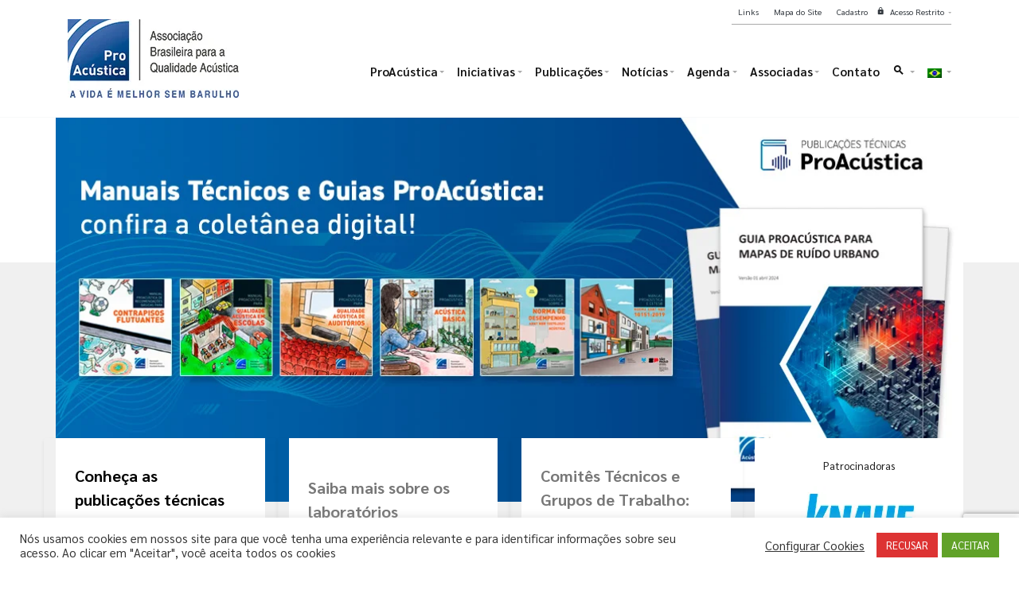

--- FILE ---
content_type: text/html; charset=UTF-8
request_url: https://www.proacustica.org.br/?id=518
body_size: 30689
content:
<!DOCTYPE html>
<html lang="pt-BR">
<head>
    <meta charset="UTF-8">
    <meta name="viewport" content="width=device-width, initial-scale=1.0">

    <meta name='robots' content='index, follow, max-image-preview:large, max-snippet:-1, max-video-preview:-1' />
<meta name="dlm-version" content="5.1.7">
	<!-- This site is optimized with the Yoast SEO plugin v26.8 - https://yoast.com/product/yoast-seo-wordpress/ -->
	<title>ProAcústica | Associação Brasileira para a Qualidade Acústica</title>
	<meta name="description" content="A ProAcústica Associação Brasileira para a Qualidade Acústica é um entidade sem fins lucrativos que tem por finalidade congregar empresas e profissionais objetivando o desenvolvimento da Acústica Aplicada no Brasil, campo que abrange também a Ciência das Vibrações." />
	<link rel="canonical" href="https://www.proacustica.org.br/" />
	<meta property="og:locale" content="pt_BR" />
	<meta property="og:type" content="website" />
	<meta property="og:title" content="ProAcústica | Associação Brasileira para a Qualidade Acústica" />
	<meta property="og:description" content="A ProAcústica Associação Brasileira para a Qualidade Acústica é um entidade sem fins lucrativos que tem por finalidade congregar empresas e profissionais objetivando o desenvolvimento da Acústica Aplicada no Brasil, campo que abrange também a Ciência das Vibrações." />
	<meta property="og:url" content="https://www.proacustica.org.br/" />
	<meta property="og:site_name" content="ProAcústica" />
	<meta property="article:publisher" content="https://www.facebook.com/AssociacaoProAcustica/" />
	<meta property="article:modified_time" content="2021-03-10T00:26:45+00:00" />
	<meta name="twitter:card" content="summary_large_image" />
	<meta name="twitter:site" content="@ProAcustica_" />
	<script type="application/ld+json" class="yoast-schema-graph">{"@context":"https://schema.org","@graph":[{"@type":"WebPage","@id":"https://www.proacustica.org.br/","url":"https://www.proacustica.org.br/","name":"ProAcústica | Associação Brasileira para a Qualidade Acústica","isPartOf":{"@id":"https://www.proacustica.org.br/#website"},"about":{"@id":"https://www.proacustica.org.br/#organization"},"datePublished":"2020-10-27T01:50:24+00:00","dateModified":"2021-03-10T00:26:45+00:00","description":"A ProAcústica Associação Brasileira para a Qualidade Acústica é um entidade sem fins lucrativos que tem por finalidade congregar empresas e profissionais objetivando o desenvolvimento da Acústica Aplicada no Brasil, campo que abrange também a Ciência das Vibrações.","breadcrumb":{"@id":"https://www.proacustica.org.br/#breadcrumb"},"inLanguage":"pt-BR","potentialAction":[{"@type":"ReadAction","target":["https://www.proacustica.org.br/"]}]},{"@type":"BreadcrumbList","@id":"https://www.proacustica.org.br/#breadcrumb","itemListElement":[{"@type":"ListItem","position":1,"name":"Home"}]},{"@type":"WebSite","@id":"https://www.proacustica.org.br/#website","url":"https://www.proacustica.org.br/","name":"ProAcústica","description":"Associação Brasileira para a Qualidade Acústica","publisher":{"@id":"https://www.proacustica.org.br/#organization"},"potentialAction":[{"@type":"SearchAction","target":{"@type":"EntryPoint","urlTemplate":"https://www.proacustica.org.br/?s={search_term_string}"},"query-input":{"@type":"PropertyValueSpecification","valueRequired":true,"valueName":"search_term_string"}}],"inLanguage":"pt-BR"},{"@type":"Organization","@id":"https://www.proacustica.org.br/#organization","name":"ProAcústica - Associação Brasileira para a Qualidade Acústica","url":"https://www.proacustica.org.br/","logo":{"@type":"ImageObject","inLanguage":"pt-BR","@id":"https://www.proacustica.org.br/#/schema/logo/image/","url":"https://www.proacustica.org.br/wp-content/uploads/2020/11/logo.jpg","contentUrl":"https://www.proacustica.org.br/wp-content/uploads/2020/11/logo.jpg","width":235,"height":80,"caption":"ProAcústica - Associação Brasileira para a Qualidade Acústica"},"image":{"@id":"https://www.proacustica.org.br/#/schema/logo/image/"},"sameAs":["https://www.facebook.com/AssociacaoProAcustica/","https://x.com/ProAcustica_","https://www.instagram.com/associacaoproacustica/","https://www.linkedin.com/company/associacaoproacustica/","https://www.youtube.com/channel/UCFLuSEVlWegRB2dXiWEod0w"]}]}</script>
	<!-- / Yoast SEO plugin. -->


<link rel='dns-prefetch' href='//www.googletagmanager.com' />
<link rel='dns-prefetch' href='//stats.wp.com' />
<link rel="alternate" type="application/rss+xml" title="Feed de comentários para ProAcústica &raquo; ProAcústica | Associação Brasileira para a Qualidade Acústica" href="https://www.proacustica.org.br/index/feed/" />
<link rel="alternate" title="oEmbed (JSON)" type="application/json+oembed" href="https://www.proacustica.org.br/wp-json/oembed/1.0/embed?url=https%3A%2F%2Fwww.proacustica.org.br%2F" />
<link rel="alternate" title="oEmbed (XML)" type="text/xml+oembed" href="https://www.proacustica.org.br/wp-json/oembed/1.0/embed?url=https%3A%2F%2Fwww.proacustica.org.br%2F&#038;format=xml" />
<style id='wp-img-auto-sizes-contain-inline-css'>
img:is([sizes=auto i],[sizes^="auto," i]){contain-intrinsic-size:3000px 1500px}
/*# sourceURL=wp-img-auto-sizes-contain-inline-css */
</style>
<link rel='stylesheet' id='proacustica-bootstrap-css' href='https://www.proacustica.org.br/wp-content/themes/proacustica/assets/css/bootstrap.min.css?ver=fdd3a65907d60401facb160f4e24fb51' media='all' />
<style id='wp-emoji-styles-inline-css'>

	img.wp-smiley, img.emoji {
		display: inline !important;
		border: none !important;
		box-shadow: none !important;
		height: 1em !important;
		width: 1em !important;
		margin: 0 0.07em !important;
		vertical-align: -0.1em !important;
		background: none !important;
		padding: 0 !important;
	}
/*# sourceURL=wp-emoji-styles-inline-css */
</style>
<style id='wp-block-library-inline-css'>
:root{--wp-block-synced-color:#7a00df;--wp-block-synced-color--rgb:122,0,223;--wp-bound-block-color:var(--wp-block-synced-color);--wp-editor-canvas-background:#ddd;--wp-admin-theme-color:#007cba;--wp-admin-theme-color--rgb:0,124,186;--wp-admin-theme-color-darker-10:#006ba1;--wp-admin-theme-color-darker-10--rgb:0,107,160.5;--wp-admin-theme-color-darker-20:#005a87;--wp-admin-theme-color-darker-20--rgb:0,90,135;--wp-admin-border-width-focus:2px}@media (min-resolution:192dpi){:root{--wp-admin-border-width-focus:1.5px}}.wp-element-button{cursor:pointer}:root .has-very-light-gray-background-color{background-color:#eee}:root .has-very-dark-gray-background-color{background-color:#313131}:root .has-very-light-gray-color{color:#eee}:root .has-very-dark-gray-color{color:#313131}:root .has-vivid-green-cyan-to-vivid-cyan-blue-gradient-background{background:linear-gradient(135deg,#00d084,#0693e3)}:root .has-purple-crush-gradient-background{background:linear-gradient(135deg,#34e2e4,#4721fb 50%,#ab1dfe)}:root .has-hazy-dawn-gradient-background{background:linear-gradient(135deg,#faaca8,#dad0ec)}:root .has-subdued-olive-gradient-background{background:linear-gradient(135deg,#fafae1,#67a671)}:root .has-atomic-cream-gradient-background{background:linear-gradient(135deg,#fdd79a,#004a59)}:root .has-nightshade-gradient-background{background:linear-gradient(135deg,#330968,#31cdcf)}:root .has-midnight-gradient-background{background:linear-gradient(135deg,#020381,#2874fc)}:root{--wp--preset--font-size--normal:16px;--wp--preset--font-size--huge:42px}.has-regular-font-size{font-size:1em}.has-larger-font-size{font-size:2.625em}.has-normal-font-size{font-size:var(--wp--preset--font-size--normal)}.has-huge-font-size{font-size:var(--wp--preset--font-size--huge)}.has-text-align-center{text-align:center}.has-text-align-left{text-align:left}.has-text-align-right{text-align:right}.has-fit-text{white-space:nowrap!important}#end-resizable-editor-section{display:none}.aligncenter{clear:both}.items-justified-left{justify-content:flex-start}.items-justified-center{justify-content:center}.items-justified-right{justify-content:flex-end}.items-justified-space-between{justify-content:space-between}.screen-reader-text{border:0;clip-path:inset(50%);height:1px;margin:-1px;overflow:hidden;padding:0;position:absolute;width:1px;word-wrap:normal!important}.screen-reader-text:focus{background-color:#ddd;clip-path:none;color:#444;display:block;font-size:1em;height:auto;left:5px;line-height:normal;padding:15px 23px 14px;text-decoration:none;top:5px;width:auto;z-index:100000}html :where(.has-border-color){border-style:solid}html :where([style*=border-top-color]){border-top-style:solid}html :where([style*=border-right-color]){border-right-style:solid}html :where([style*=border-bottom-color]){border-bottom-style:solid}html :where([style*=border-left-color]){border-left-style:solid}html :where([style*=border-width]){border-style:solid}html :where([style*=border-top-width]){border-top-style:solid}html :where([style*=border-right-width]){border-right-style:solid}html :where([style*=border-bottom-width]){border-bottom-style:solid}html :where([style*=border-left-width]){border-left-style:solid}html :where(img[class*=wp-image-]){height:auto;max-width:100%}:where(figure){margin:0 0 1em}html :where(.is-position-sticky){--wp-admin--admin-bar--position-offset:var(--wp-admin--admin-bar--height,0px)}@media screen and (max-width:600px){html :where(.is-position-sticky){--wp-admin--admin-bar--position-offset:0px}}

/*# sourceURL=wp-block-library-inline-css */
</style><style id='global-styles-inline-css'>
:root{--wp--preset--aspect-ratio--square: 1;--wp--preset--aspect-ratio--4-3: 4/3;--wp--preset--aspect-ratio--3-4: 3/4;--wp--preset--aspect-ratio--3-2: 3/2;--wp--preset--aspect-ratio--2-3: 2/3;--wp--preset--aspect-ratio--16-9: 16/9;--wp--preset--aspect-ratio--9-16: 9/16;--wp--preset--color--black: #000000;--wp--preset--color--cyan-bluish-gray: #abb8c3;--wp--preset--color--white: #ffffff;--wp--preset--color--pale-pink: #f78da7;--wp--preset--color--vivid-red: #cf2e2e;--wp--preset--color--luminous-vivid-orange: #ff6900;--wp--preset--color--luminous-vivid-amber: #fcb900;--wp--preset--color--light-green-cyan: #7bdcb5;--wp--preset--color--vivid-green-cyan: #00d084;--wp--preset--color--pale-cyan-blue: #8ed1fc;--wp--preset--color--vivid-cyan-blue: #0693e3;--wp--preset--color--vivid-purple: #9b51e0;--wp--preset--gradient--vivid-cyan-blue-to-vivid-purple: linear-gradient(135deg,rgb(6,147,227) 0%,rgb(155,81,224) 100%);--wp--preset--gradient--light-green-cyan-to-vivid-green-cyan: linear-gradient(135deg,rgb(122,220,180) 0%,rgb(0,208,130) 100%);--wp--preset--gradient--luminous-vivid-amber-to-luminous-vivid-orange: linear-gradient(135deg,rgb(252,185,0) 0%,rgb(255,105,0) 100%);--wp--preset--gradient--luminous-vivid-orange-to-vivid-red: linear-gradient(135deg,rgb(255,105,0) 0%,rgb(207,46,46) 100%);--wp--preset--gradient--very-light-gray-to-cyan-bluish-gray: linear-gradient(135deg,rgb(238,238,238) 0%,rgb(169,184,195) 100%);--wp--preset--gradient--cool-to-warm-spectrum: linear-gradient(135deg,rgb(74,234,220) 0%,rgb(151,120,209) 20%,rgb(207,42,186) 40%,rgb(238,44,130) 60%,rgb(251,105,98) 80%,rgb(254,248,76) 100%);--wp--preset--gradient--blush-light-purple: linear-gradient(135deg,rgb(255,206,236) 0%,rgb(152,150,240) 100%);--wp--preset--gradient--blush-bordeaux: linear-gradient(135deg,rgb(254,205,165) 0%,rgb(254,45,45) 50%,rgb(107,0,62) 100%);--wp--preset--gradient--luminous-dusk: linear-gradient(135deg,rgb(255,203,112) 0%,rgb(199,81,192) 50%,rgb(65,88,208) 100%);--wp--preset--gradient--pale-ocean: linear-gradient(135deg,rgb(255,245,203) 0%,rgb(182,227,212) 50%,rgb(51,167,181) 100%);--wp--preset--gradient--electric-grass: linear-gradient(135deg,rgb(202,248,128) 0%,rgb(113,206,126) 100%);--wp--preset--gradient--midnight: linear-gradient(135deg,rgb(2,3,129) 0%,rgb(40,116,252) 100%);--wp--preset--font-size--small: 13px;--wp--preset--font-size--medium: 20px;--wp--preset--font-size--large: 36px;--wp--preset--font-size--x-large: 42px;--wp--preset--spacing--20: 0.44rem;--wp--preset--spacing--30: 0.67rem;--wp--preset--spacing--40: 1rem;--wp--preset--spacing--50: 1.5rem;--wp--preset--spacing--60: 2.25rem;--wp--preset--spacing--70: 3.38rem;--wp--preset--spacing--80: 5.06rem;--wp--preset--shadow--natural: 6px 6px 9px rgba(0, 0, 0, 0.2);--wp--preset--shadow--deep: 12px 12px 50px rgba(0, 0, 0, 0.4);--wp--preset--shadow--sharp: 6px 6px 0px rgba(0, 0, 0, 0.2);--wp--preset--shadow--outlined: 6px 6px 0px -3px rgb(255, 255, 255), 6px 6px rgb(0, 0, 0);--wp--preset--shadow--crisp: 6px 6px 0px rgb(0, 0, 0);}:where(.is-layout-flex){gap: 0.5em;}:where(.is-layout-grid){gap: 0.5em;}body .is-layout-flex{display: flex;}.is-layout-flex{flex-wrap: wrap;align-items: center;}.is-layout-flex > :is(*, div){margin: 0;}body .is-layout-grid{display: grid;}.is-layout-grid > :is(*, div){margin: 0;}:where(.wp-block-columns.is-layout-flex){gap: 2em;}:where(.wp-block-columns.is-layout-grid){gap: 2em;}:where(.wp-block-post-template.is-layout-flex){gap: 1.25em;}:where(.wp-block-post-template.is-layout-grid){gap: 1.25em;}.has-black-color{color: var(--wp--preset--color--black) !important;}.has-cyan-bluish-gray-color{color: var(--wp--preset--color--cyan-bluish-gray) !important;}.has-white-color{color: var(--wp--preset--color--white) !important;}.has-pale-pink-color{color: var(--wp--preset--color--pale-pink) !important;}.has-vivid-red-color{color: var(--wp--preset--color--vivid-red) !important;}.has-luminous-vivid-orange-color{color: var(--wp--preset--color--luminous-vivid-orange) !important;}.has-luminous-vivid-amber-color{color: var(--wp--preset--color--luminous-vivid-amber) !important;}.has-light-green-cyan-color{color: var(--wp--preset--color--light-green-cyan) !important;}.has-vivid-green-cyan-color{color: var(--wp--preset--color--vivid-green-cyan) !important;}.has-pale-cyan-blue-color{color: var(--wp--preset--color--pale-cyan-blue) !important;}.has-vivid-cyan-blue-color{color: var(--wp--preset--color--vivid-cyan-blue) !important;}.has-vivid-purple-color{color: var(--wp--preset--color--vivid-purple) !important;}.has-black-background-color{background-color: var(--wp--preset--color--black) !important;}.has-cyan-bluish-gray-background-color{background-color: var(--wp--preset--color--cyan-bluish-gray) !important;}.has-white-background-color{background-color: var(--wp--preset--color--white) !important;}.has-pale-pink-background-color{background-color: var(--wp--preset--color--pale-pink) !important;}.has-vivid-red-background-color{background-color: var(--wp--preset--color--vivid-red) !important;}.has-luminous-vivid-orange-background-color{background-color: var(--wp--preset--color--luminous-vivid-orange) !important;}.has-luminous-vivid-amber-background-color{background-color: var(--wp--preset--color--luminous-vivid-amber) !important;}.has-light-green-cyan-background-color{background-color: var(--wp--preset--color--light-green-cyan) !important;}.has-vivid-green-cyan-background-color{background-color: var(--wp--preset--color--vivid-green-cyan) !important;}.has-pale-cyan-blue-background-color{background-color: var(--wp--preset--color--pale-cyan-blue) !important;}.has-vivid-cyan-blue-background-color{background-color: var(--wp--preset--color--vivid-cyan-blue) !important;}.has-vivid-purple-background-color{background-color: var(--wp--preset--color--vivid-purple) !important;}.has-black-border-color{border-color: var(--wp--preset--color--black) !important;}.has-cyan-bluish-gray-border-color{border-color: var(--wp--preset--color--cyan-bluish-gray) !important;}.has-white-border-color{border-color: var(--wp--preset--color--white) !important;}.has-pale-pink-border-color{border-color: var(--wp--preset--color--pale-pink) !important;}.has-vivid-red-border-color{border-color: var(--wp--preset--color--vivid-red) !important;}.has-luminous-vivid-orange-border-color{border-color: var(--wp--preset--color--luminous-vivid-orange) !important;}.has-luminous-vivid-amber-border-color{border-color: var(--wp--preset--color--luminous-vivid-amber) !important;}.has-light-green-cyan-border-color{border-color: var(--wp--preset--color--light-green-cyan) !important;}.has-vivid-green-cyan-border-color{border-color: var(--wp--preset--color--vivid-green-cyan) !important;}.has-pale-cyan-blue-border-color{border-color: var(--wp--preset--color--pale-cyan-blue) !important;}.has-vivid-cyan-blue-border-color{border-color: var(--wp--preset--color--vivid-cyan-blue) !important;}.has-vivid-purple-border-color{border-color: var(--wp--preset--color--vivid-purple) !important;}.has-vivid-cyan-blue-to-vivid-purple-gradient-background{background: var(--wp--preset--gradient--vivid-cyan-blue-to-vivid-purple) !important;}.has-light-green-cyan-to-vivid-green-cyan-gradient-background{background: var(--wp--preset--gradient--light-green-cyan-to-vivid-green-cyan) !important;}.has-luminous-vivid-amber-to-luminous-vivid-orange-gradient-background{background: var(--wp--preset--gradient--luminous-vivid-amber-to-luminous-vivid-orange) !important;}.has-luminous-vivid-orange-to-vivid-red-gradient-background{background: var(--wp--preset--gradient--luminous-vivid-orange-to-vivid-red) !important;}.has-very-light-gray-to-cyan-bluish-gray-gradient-background{background: var(--wp--preset--gradient--very-light-gray-to-cyan-bluish-gray) !important;}.has-cool-to-warm-spectrum-gradient-background{background: var(--wp--preset--gradient--cool-to-warm-spectrum) !important;}.has-blush-light-purple-gradient-background{background: var(--wp--preset--gradient--blush-light-purple) !important;}.has-blush-bordeaux-gradient-background{background: var(--wp--preset--gradient--blush-bordeaux) !important;}.has-luminous-dusk-gradient-background{background: var(--wp--preset--gradient--luminous-dusk) !important;}.has-pale-ocean-gradient-background{background: var(--wp--preset--gradient--pale-ocean) !important;}.has-electric-grass-gradient-background{background: var(--wp--preset--gradient--electric-grass) !important;}.has-midnight-gradient-background{background: var(--wp--preset--gradient--midnight) !important;}.has-small-font-size{font-size: var(--wp--preset--font-size--small) !important;}.has-medium-font-size{font-size: var(--wp--preset--font-size--medium) !important;}.has-large-font-size{font-size: var(--wp--preset--font-size--large) !important;}.has-x-large-font-size{font-size: var(--wp--preset--font-size--x-large) !important;}
/*# sourceURL=global-styles-inline-css */
</style>

<style id='classic-theme-styles-inline-css'>
/*! This file is auto-generated */
.wp-block-button__link{color:#fff;background-color:#32373c;border-radius:9999px;box-shadow:none;text-decoration:none;padding:calc(.667em + 2px) calc(1.333em + 2px);font-size:1.125em}.wp-block-file__button{background:#32373c;color:#fff;text-decoration:none}
/*# sourceURL=/wp-includes/css/classic-themes.min.css */
</style>
<link rel='stylesheet' id='cookie-law-info-css' href='https://www.proacustica.org.br/wp-content/plugins/cookie-law-info/legacy/public/css/cookie-law-info-public.css?ver=3.4.0' media='all' />
<link rel='stylesheet' id='cookie-law-info-gdpr-css' href='https://www.proacustica.org.br/wp-content/plugins/cookie-law-info/legacy/public/css/cookie-law-info-gdpr.css?ver=3.4.0' media='all' />
<link rel='stylesheet' id='contact-form-7-css' href='https://www.proacustica.org.br/wp-content/plugins/contact-form-7/includes/css/styles.css?ver=6.1.4' media='all' />
<link rel='stylesheet' id='wpcf7-redirect-script-frontend-css' href='https://www.proacustica.org.br/wp-content/plugins/wpcf7-redirect/build/assets/frontend-script.css?ver=2c532d7e2be36f6af233' media='all' />
<link rel='stylesheet' id='cf7cf-style-css' href='https://www.proacustica.org.br/wp-content/plugins/cf7-conditional-fields/style.css?ver=2.6.7' media='all' />
<link rel='stylesheet' id='um_modal-css' href='https://www.proacustica.org.br/wp-content/plugins/ultimate-member/assets/css/um-modal.min.css?ver=2.11.1' media='all' />
<link rel='stylesheet' id='um_ui-css' href='https://www.proacustica.org.br/wp-content/plugins/ultimate-member/assets/libs/jquery-ui/jquery-ui.min.css?ver=1.13.2' media='all' />
<link rel='stylesheet' id='um_tipsy-css' href='https://www.proacustica.org.br/wp-content/plugins/ultimate-member/assets/libs/tipsy/tipsy.min.css?ver=1.0.0a' media='all' />
<link rel='stylesheet' id='um_raty-css' href='https://www.proacustica.org.br/wp-content/plugins/ultimate-member/assets/libs/raty/um-raty.min.css?ver=2.6.0' media='all' />
<link rel='stylesheet' id='select2-css' href='https://www.proacustica.org.br/wp-content/plugins/ultimate-member/assets/libs/select2/select2.min.css?ver=4.0.13' media='all' />
<link rel='stylesheet' id='um_fileupload-css' href='https://www.proacustica.org.br/wp-content/plugins/ultimate-member/assets/css/um-fileupload.min.css?ver=2.11.1' media='all' />
<link rel='stylesheet' id='um_confirm-css' href='https://www.proacustica.org.br/wp-content/plugins/ultimate-member/assets/libs/um-confirm/um-confirm.min.css?ver=1.0' media='all' />
<link rel='stylesheet' id='um_datetime-css' href='https://www.proacustica.org.br/wp-content/plugins/ultimate-member/assets/libs/pickadate/default.min.css?ver=3.6.2' media='all' />
<link rel='stylesheet' id='um_datetime_date-css' href='https://www.proacustica.org.br/wp-content/plugins/ultimate-member/assets/libs/pickadate/default.date.min.css?ver=3.6.2' media='all' />
<link rel='stylesheet' id='um_datetime_time-css' href='https://www.proacustica.org.br/wp-content/plugins/ultimate-member/assets/libs/pickadate/default.time.min.css?ver=3.6.2' media='all' />
<link rel='stylesheet' id='um_fonticons_ii-css' href='https://www.proacustica.org.br/wp-content/plugins/ultimate-member/assets/libs/legacy/fonticons/fonticons-ii.min.css?ver=2.11.1' media='all' />
<link rel='stylesheet' id='um_fonticons_fa-css' href='https://www.proacustica.org.br/wp-content/plugins/ultimate-member/assets/libs/legacy/fonticons/fonticons-fa.min.css?ver=2.11.1' media='all' />
<link rel='stylesheet' id='um_fontawesome-css' href='https://www.proacustica.org.br/wp-content/plugins/ultimate-member/assets/css/um-fontawesome.min.css?ver=6.5.2' media='all' />
<link rel='stylesheet' id='um_common-css' href='https://www.proacustica.org.br/wp-content/plugins/ultimate-member/assets/css/common.min.css?ver=2.11.1' media='all' />
<link rel='stylesheet' id='um_responsive-css' href='https://www.proacustica.org.br/wp-content/plugins/ultimate-member/assets/css/um-responsive.min.css?ver=2.11.1' media='all' />
<link rel='stylesheet' id='um_styles-css' href='https://www.proacustica.org.br/wp-content/plugins/ultimate-member/assets/css/um-styles.min.css?ver=2.11.1' media='all' />
<link rel='stylesheet' id='um_crop-css' href='https://www.proacustica.org.br/wp-content/plugins/ultimate-member/assets/libs/cropper/cropper.min.css?ver=1.6.1' media='all' />
<link rel='stylesheet' id='um_profile-css' href='https://www.proacustica.org.br/wp-content/plugins/ultimate-member/assets/css/um-profile.min.css?ver=2.11.1' media='all' />
<link rel='stylesheet' id='um_account-css' href='https://www.proacustica.org.br/wp-content/plugins/ultimate-member/assets/css/um-account.min.css?ver=2.11.1' media='all' />
<link rel='stylesheet' id='um_misc-css' href='https://www.proacustica.org.br/wp-content/plugins/ultimate-member/assets/css/um-misc.min.css?ver=2.11.1' media='all' />
<link rel='stylesheet' id='um_default_css-css' href='https://www.proacustica.org.br/wp-content/plugins/ultimate-member/assets/css/um-old-default.min.css?ver=2.11.1' media='all' />
<link rel='stylesheet' id='proacustica-stylesheet-css' href='https://www.proacustica.org.br/wp-content/themes/proacustica/style.css?ver=fdd3a65907d60401facb160f4e24fb51' media='all' />
<script src="https://www.proacustica.org.br/wp-content/themes/proacustica/assets/js/jquery.min.js?ver=3.5.1" id="jquery-js"></script>
<script src="https://www.proacustica.org.br/wp-content/themes/proacustica/assets/js/popper.min.js?ver=1.12.9" id="popper-js-js"></script>
<script src="https://www.proacustica.org.br/wp-content/themes/proacustica/assets/js/bootstrap.min.js?ver=4.6.2" id="bootstrap4-js"></script>
<script src="https://www.proacustica.org.br/?js_global=1&amp;ver=6.9" id="proacustica-secure-ajax-js"></script>
<script id="cookie-law-info-js-extra">
var Cli_Data = {"nn_cookie_ids":[],"cookielist":[],"non_necessary_cookies":[],"ccpaEnabled":"","ccpaRegionBased":"","ccpaBarEnabled":"","strictlyEnabled":["necessary","obligatoire"],"ccpaType":"gdpr","js_blocking":"1","custom_integration":"","triggerDomRefresh":"","secure_cookies":""};
var cli_cookiebar_settings = {"animate_speed_hide":"500","animate_speed_show":"500","background":"#FFF","border":"#b1a6a6c2","border_on":"","button_1_button_colour":"#61a229","button_1_button_hover":"#4e8221","button_1_link_colour":"#fff","button_1_as_button":"1","button_1_new_win":"","button_2_button_colour":"#333","button_2_button_hover":"#292929","button_2_link_colour":"#444","button_2_as_button":"","button_2_hidebar":"","button_3_button_colour":"#dd3333","button_3_button_hover":"#b12929","button_3_link_colour":"#fff","button_3_as_button":"1","button_3_new_win":"","button_4_button_colour":"#000","button_4_button_hover":"#000000","button_4_link_colour":"#333333","button_4_as_button":"","button_7_button_colour":"#61a229","button_7_button_hover":"#4e8221","button_7_link_colour":"#fff","button_7_as_button":"1","button_7_new_win":"","font_family":"inherit","header_fix":"","notify_animate_hide":"1","notify_animate_show":"","notify_div_id":"#cookie-law-info-bar","notify_position_horizontal":"right","notify_position_vertical":"bottom","scroll_close":"","scroll_close_reload":"","accept_close_reload":"","reject_close_reload":"","showagain_tab":"","showagain_background":"#fff","showagain_border":"#000","showagain_div_id":"#cookie-law-info-again","showagain_x_position":"100px","text":"#333333","show_once_yn":"","show_once":"10000","logging_on":"","as_popup":"","popup_overlay":"1","bar_heading_text":"","cookie_bar_as":"banner","popup_showagain_position":"bottom-right","widget_position":"left"};
var log_object = {"ajax_url":"https://www.proacustica.org.br/wp-admin/admin-ajax.php"};
//# sourceURL=cookie-law-info-js-extra
</script>
<script src="https://www.proacustica.org.br/wp-content/plugins/cookie-law-info/legacy/public/js/cookie-law-info-public.js?ver=3.4.0" id="cookie-law-info-js"></script>

<!-- Snippet da etiqueta do Google (gtag.js) adicionado pelo Site Kit -->
<!-- Snippet do Google Análises adicionado pelo Site Kit -->
<script src="https://www.googletagmanager.com/gtag/js?id=GT-PZVLQH7" id="google_gtagjs-js" async></script>
<script id="google_gtagjs-js-after">
window.dataLayer = window.dataLayer || [];function gtag(){dataLayer.push(arguments);}
gtag("set","linker",{"domains":["www.proacustica.org.br"]});
gtag("js", new Date());
gtag("set", "developer_id.dZTNiMT", true);
gtag("config", "GT-PZVLQH7");
//# sourceURL=google_gtagjs-js-after
</script>
<script src="https://www.proacustica.org.br/wp-content/plugins/ultimate-member/assets/js/um-gdpr.min.js?ver=2.11.1" id="um-gdpr-js"></script>
<link rel="https://api.w.org/" href="https://www.proacustica.org.br/wp-json/" /><link rel="alternate" title="JSON" type="application/json" href="https://www.proacustica.org.br/wp-json/wp/v2/pages/2" /><link rel="EditURI" type="application/rsd+xml" title="RSD" href="https://www.proacustica.org.br/xmlrpc.php?rsd" />
<meta name="generator" content="Site Kit by Google 1.171.0" />	<style>img#wpstats{display:none}</style>
		
<!-- Snippet do Gerenciador de Tags do Google adicionado pelo Site Kit -->
<script>
			( function( w, d, s, l, i ) {
				w[l] = w[l] || [];
				w[l].push( {'gtm.start': new Date().getTime(), event: 'gtm.js'} );
				var f = d.getElementsByTagName( s )[0],
					j = d.createElement( s ), dl = l != 'dataLayer' ? '&l=' + l : '';
				j.async = true;
				j.src = 'https://www.googletagmanager.com/gtm.js?id=' + i + dl;
				f.parentNode.insertBefore( j, f );
			} )( window, document, 'script', 'dataLayer', 'GTM-PFQ5FJZ' );
			
</script>

<!-- Fim do código do Gerenciador de Etiquetas do Google adicionado pelo Site Kit -->
<link rel="icon" href="https://www.proacustica.org.br/wp-content/uploads/2020/11/cropped-favicon-32x32.png" sizes="32x32" />
<link rel="icon" href="https://www.proacustica.org.br/wp-content/uploads/2020/11/cropped-favicon-192x192.png" sizes="192x192" />
<link rel="apple-touch-icon" href="https://www.proacustica.org.br/wp-content/uploads/2020/11/cropped-favicon-180x180.png" />
<meta name="msapplication-TileImage" content="https://www.proacustica.org.br/wp-content/uploads/2020/11/cropped-favicon-270x270.png" />
<style id="kirki-inline-styles"></style>
        <!-- Facebook Pixel Code -->
    <script>
    !function(f,b,e,v,n,t,s){if(f.fbq)return;n=f.fbq=function(){n.callMethod?
    n.callMethod.apply(n,arguments):n.queue.push(arguments)};if(!f._fbq)f._fbq=n;
    n.push=n;n.loaded=!0;n.version='2.0';n.queue=[];t=b.createElement(e);t.async=!0;
    t.src=v;s=b.getElementsByTagName(e)[0];s.parentNode.insertBefore(t,s)}(window,
    document,'script','https://connect.facebook.net/en_US/fbevents.js');
    
    fbq('init', '1074877325934307');
    fbq('track', "PageView");</script>
    <noscript><img height="1" width="1" style="display:none"
    src="https://www.facebook.com/tr?id=1074877325934307&ev=PageView&noscript=1"
    /></noscript>
    <!-- End Facebook Pixel Code -->

    <link rel='stylesheet' id='cookie-law-info-table-css' href='https://www.proacustica.org.br/wp-content/plugins/cookie-law-info/legacy/public/css/cookie-law-info-table.css?ver=3.4.0' media='all' />
</head>
<body data-rsssl=1 class="home wp-singular page-template-default page page-id-2 wp-custom-logo wp-theme-proacustica">
    
    		<!-- Snippet do Gerenciador de Etiqueta do Google (noscript) adicionado pelo Site Kit -->
		<noscript>
			<iframe src="https://www.googletagmanager.com/ns.html?id=GTM-PFQ5FJZ" height="0" width="0" style="display:none;visibility:hidden"></iframe>
		</noscript>
		<!-- Fim do código do Gerenciador de Etiquetas do Google (noscript) adicionado pelo Site Kit -->
		
    <div id="page">
        <header id="header" class="bg-white pt-4 pb-0 border-bottom border-light header">
            <div class="container">
                <div class="row">

                    <div class="col-12 col-md-3 brand">
                        <h1 class="logo pb-3 text-center text-md-left">
                            <a href="https://www.proacustica.org.br/" rel="home">
                                                            <img src="https://www.proacustica.org.br/wp-content/uploads/2025/01/logo-proacustica-2025.jpg" alt="ProAcústicaAssociação Brasileira para a Qualidade Acústica" class="img-fluid">
                                                        </a>
                        </h1>
                    </div>

                    <div class="col-12 col-md-9">
                        <nav class="navbar navbar-expand-lg navbar-light h-100 pr-0">
                            <button class="navbar-toggler mr-auto mr-md-0 ml-md-auto" type="button" data-toggle="collapse" data-target="#navbarHeader" aria-controls="navbarHeader" aria-expanded="false" aria-label="Toggle navigation">
                                <span class="navbar-toggler-icon"></span>
                            </button>
                          
                            <div class="collapse navbar-collapse" id="navbarHeader">

                                <ul id="menu-menu-superior" class="navbar-nav ml-auto mt-2 mt-lg-3 d-flex align-items-stretch" itemscope itemtype="http://www.schema.org/SiteNavigationElement"><li  id="menu-item-20" class="menu-item menu-item-type-custom menu-item-object-custom menu-item-has-children dropdown menu-item-20 nav-item"><a href="#" data-toggle="dropdown" aria-haspopup="true" aria-expanded="false" class="dropdown-toggle nav-link" id="menu-item-dropdown-20"><span itemprop="name">ProAcústica</span></a>
<ul class="dropdown-menu" aria-labelledby="menu-item-dropdown-20">
	<li  id="menu-item-19" class="menu-item menu-item-type-post_type menu-item-object-page menu-item-19 nav-item"><a itemprop="url" href="https://www.proacustica.org.br/proacustica/quem-somos/" class="dropdown-item"><span itemprop="name">Quem somos</span></a></li>
	<li  id="menu-item-705" class="menu-item menu-item-type-custom menu-item-object-custom menu-item-705 nav-item"><a itemprop="url" href="https://www.proacustica.org.br/associadas/empresas/" class="dropdown-item"><span itemprop="name">Empresas Associadas</span></a></li>
	<li  id="menu-item-124" class="menu-item menu-item-type-post_type menu-item-object-page menu-item-124 nav-item"><a itemprop="url" href="https://www.proacustica.org.br/proacustica/fundadores-honorarios/" class="dropdown-item"><span itemprop="name">Fundadores &#038; Honorários</span></a></li>
	<li  id="menu-item-123" class="menu-item menu-item-type-post_type menu-item-object-page menu-item-123 nav-item"><a itemprop="url" href="https://www.proacustica.org.br/proacustica/diretoria-e-conselho-administrativo/" class="dropdown-item"><span itemprop="name">Diretoria e Conselho</span></a></li>
	<li  id="menu-item-121" class="menu-item menu-item-type-post_type menu-item-object-page menu-item-121 nav-item"><a itemprop="url" href="https://www.proacustica.org.br/proacustica/comites-tecnicos-e-grupos-de-trabalho/" class="dropdown-item"><span itemprop="name">Comitês Técnicos</span></a></li>
	<li  id="menu-item-120" class="menu-item menu-item-type-post_type menu-item-object-page menu-item-120 nav-item"><a itemprop="url" href="https://www.proacustica.org.br/proacustica/estatuto-social/" class="dropdown-item"><span itemprop="name">Estatuto</span></a></li>
	<li  id="menu-item-138" class="menu-item menu-item-type-post_type menu-item-object-page menu-item-138 nav-item"><a itemprop="url" href="https://www.proacustica.org.br/proacustica/manual-de-compliance/" class="dropdown-item"><span itemprop="name">Manual de Compliance</span></a></li>
	<li  id="menu-item-10097" class="menu-item menu-item-type-post_type menu-item-object-page menu-item-10097 nav-item"><a itemprop="url" href="https://www.proacustica.org.br/proacustica/eleicao-2025-diretoria-executiva-e-conselho-de-administracao-para-o-mandato-2026-2027/" class="dropdown-item"><span itemprop="name">Eleições 2025</span></a></li>
	<li  id="menu-item-10124" class="menu-item menu-item-type-post_type menu-item-object-events menu-item-10124 nav-item"><a itemprop="url" href="https://www.proacustica.org.br/calendario-proacustica/age-assembleia-geral-extraordinaria-para-alteracao-sede-da-associacao/" class="dropdown-item"><span itemprop="name">AGE 2025</span></a></li>
</ul>
</li>
<li  id="menu-item-21" class="menu-item menu-item-type-custom menu-item-object-custom menu-item-has-children dropdown menu-item-21 nav-item"><a href="#" data-toggle="dropdown" aria-haspopup="true" aria-expanded="false" class="dropdown-toggle nav-link" id="menu-item-dropdown-21"><span itemprop="name">Iniciativas</span></a>
<ul class="dropdown-menu" aria-labelledby="menu-item-dropdown-21">
	<li  id="menu-item-7046" class="menu-item menu-item-type-post_type menu-item-object-page menu-item-7046 nav-item"><a itemprop="url" href="https://www.proacustica.org.br/iniciativas/abnt-cb-196-comite-brasileiro-de-acustica/" class="dropdown-item"><span itemprop="name">ABNT CB 196</span></a></li>
	<li  id="menu-item-777" class="menu-item menu-item-type-post_type menu-item-object-page menu-item-777 nav-item"><a itemprop="url" href="https://www.proacustica.org.br/iniciativas/normas-tecnicas-relacionadas-a-acustica-conforme-a-abnt/" class="dropdown-item"><span itemprop="name">Normas Técnicas</span></a></li>
	<li  id="menu-item-776" class="menu-item menu-item-type-post_type menu-item-object-page menu-item-776 nav-item"><a itemprop="url" href="https://www.proacustica.org.br/iniciativas/comites-tecnicos-e-grupos-de-trabalho/" class="dropdown-item"><span itemprop="name">Grupos de Trabalho</span></a></li>
	<li  id="menu-item-778" class="menu-item menu-item-type-post_type menu-item-object-page menu-item-778 nav-item"><a itemprop="url" href="https://www.proacustica.org.br/iniciativas/interlab-qualilab-programas-de-ensaios-interlaboratoriais/" class="dropdown-item"><span itemprop="name">InterLab &#038; QualiLab</span></a></li>
	<li  id="menu-item-3911" class="menu-item menu-item-type-post_type menu-item-object-page menu-item-3911 nav-item"><a itemprop="url" href="https://www.proacustica.org.br/iniciativas/mapa-de-ruido/" class="dropdown-item"><span itemprop="name">Mapa de Ruído</span></a></li>
	<li  id="menu-item-886" class="menu-item menu-item-type-taxonomy menu-item-object-category menu-item-886 nav-item"><a itemprop="url" href="https://www.proacustica.org.br/iniciativas/legislacao/" class="dropdown-item"><span itemprop="name">Legislação</span></a></li>
	<li  id="menu-item-6200" class="menu-item menu-item-type-post_type menu-item-object-page menu-item-6200 nav-item"><a itemprop="url" href="https://www.proacustica.org.br/iniciativas/hush-city-aplicativo-de-mapeamento-das-areas-tranquilas-nas-cidades-do-mundo/" class="dropdown-item"><span itemprop="name">Hush City</span></a></li>
	<li  id="menu-item-795" class="menu-item menu-item-type-post_type menu-item-object-page menu-item-795 nav-item"><a itemprop="url" href="https://www.proacustica.org.br/iniciativas/inad-dia-internacional-da-conscientizacao-sobre-ruido/" class="dropdown-item"><span itemprop="name">INAD</span></a></li>
</ul>
</li>
<li  id="menu-item-22" class="menu-item menu-item-type-custom menu-item-object-custom menu-item-has-children dropdown menu-item-22 nav-item"><a href="#" data-toggle="dropdown" aria-haspopup="true" aria-expanded="false" class="dropdown-toggle nav-link" id="menu-item-dropdown-22"><span itemprop="name">Publicações</span></a>
<ul class="dropdown-menu" aria-labelledby="menu-item-dropdown-22">
	<li  id="menu-item-2034" class="menu-item menu-item-type-post_type menu-item-object-page menu-item-2034 nav-item"><a itemprop="url" href="https://www.proacustica.org.br/publicacoes/manuais-tecnicos-sobre-acustica/" class="dropdown-item"><span itemprop="name">Manuais ProAcústica</span></a></li>
	<li  id="menu-item-8967" class="menu-item menu-item-type-post_type menu-item-object-page menu-item-8967 nav-item"><a itemprop="url" href="https://www.proacustica.org.br/publicacoes/guias-proacustica/" class="dropdown-item"><span itemprop="name">Guias ProAcústica</span></a></li>
	<li  id="menu-item-2075" class="menu-item menu-item-type-taxonomy menu-item-object-category menu-item-2075 nav-item"><a itemprop="url" href="https://www.proacustica.org.br/publicacoes/cases/" class="dropdown-item"><span itemprop="name">Cases</span></a></li>
	<li  id="menu-item-2014" class="menu-item menu-item-type-taxonomy menu-item-object-category menu-item-2014 nav-item"><a itemprop="url" href="https://www.proacustica.org.br/publicacoes/entrevistas/" class="dropdown-item"><span itemprop="name">Entrevistas</span></a></li>
	<li  id="menu-item-2035" class="menu-item menu-item-type-taxonomy menu-item-object-category menu-item-2035 nav-item"><a itemprop="url" href="https://www.proacustica.org.br/publicacoes/reportagens/" class="dropdown-item"><span itemprop="name">Reportagens</span></a></li>
	<li  id="menu-item-3290" class="menu-item menu-item-type-taxonomy menu-item-object-category menu-item-3290 nav-item"><a itemprop="url" href="https://www.proacustica.org.br/publicacoes/artigos/" class="dropdown-item"><span itemprop="name">Artigos</span></a></li>
	<li  id="menu-item-2018" class="menu-item menu-item-type-taxonomy menu-item-object-category menu-item-2018 nav-item"><a itemprop="url" href="https://www.proacustica.org.br/publicacoes/artigos-cientificos/" class="dropdown-item"><span itemprop="name">Artigos Científicos</span></a></li>
	<li  id="menu-item-2077" class="menu-item menu-item-type-taxonomy menu-item-object-category menu-item-2077 nav-item"><a itemprop="url" href="https://www.proacustica.org.br/publicacoes/videos/" class="dropdown-item"><span itemprop="name">Vídeos</span></a></li>
	<li  id="menu-item-4660" class="menu-item menu-item-type-post_type menu-item-object-page menu-item-4660 nav-item"><a itemprop="url" href="https://www.proacustica.org.br/publicacoes/perguntas-e-respostas-mais-frequentes/" class="dropdown-item"><span itemprop="name">FAQ</span></a></li>
</ul>
</li>
<li  id="menu-item-23" class="menu-item menu-item-type-custom menu-item-object-custom menu-item-has-children dropdown menu-item-23 nav-item"><a href="#" data-toggle="dropdown" aria-haspopup="true" aria-expanded="false" class="dropdown-toggle nav-link" id="menu-item-dropdown-23"><span itemprop="name">Notícias</span></a>
<ul class="dropdown-menu" aria-labelledby="menu-item-dropdown-23">
	<li  id="menu-item-1390" class="menu-item menu-item-type-taxonomy menu-item-object-category menu-item-1390 nav-item"><a itemprop="url" href="https://www.proacustica.org.br/noticias/releases/" class="dropdown-item"><span itemprop="name">Releases</span></a></li>
	<li  id="menu-item-1389" class="menu-item menu-item-type-taxonomy menu-item-object-category menu-item-1389 nav-item"><a itemprop="url" href="https://www.proacustica.org.br/noticias/clipping/" class="dropdown-item"><span itemprop="name">Clipping</span></a></li>
	<li  id="menu-item-3359" class="menu-item menu-item-type-taxonomy menu-item-object-category menu-item-3359 nav-item"><a itemprop="url" href="https://www.proacustica.org.br/noticias/clipping-digital/" class="dropdown-item"><span itemprop="name">Clipping Digital</span></a></li>
	<li  id="menu-item-848" class="menu-item menu-item-type-post_type menu-item-object-page menu-item-848 nav-item"><a itemprop="url" href="https://www.proacustica.org.br/noticias/newsletters/" class="dropdown-item"><span itemprop="name">Newsletters</span></a></li>
	<li  id="menu-item-803" class="menu-item menu-item-type-taxonomy menu-item-object-category menu-item-803 nav-item"><a itemprop="url" href="https://www.proacustica.org.br/noticias/palavra-presidente/" class="dropdown-item"><span itemprop="name">Palavra do Presidente</span></a></li>
	<li  id="menu-item-210" class="menu-item menu-item-type-post_type menu-item-object-page menu-item-210 nav-item"><a itemprop="url" href="https://www.proacustica.org.br/noticias/assessoria-de-imprensa/" class="dropdown-item"><span itemprop="name">Assessoria de Imprensa</span></a></li>
</ul>
</li>
<li  id="menu-item-24" class="menu-item menu-item-type-custom menu-item-object-custom menu-item-has-children dropdown menu-item-24 nav-item"><a href="#" data-toggle="dropdown" aria-haspopup="true" aria-expanded="false" class="dropdown-toggle nav-link" id="menu-item-dropdown-24"><span itemprop="name">Agenda</span></a>
<ul class="dropdown-menu" aria-labelledby="menu-item-dropdown-24">
	<li  id="menu-item-3222" class="menu-item menu-item-type-taxonomy menu-item-object-events_category menu-item-3222 nav-item"><a itemprop="url" href="https://www.proacustica.org.br/agenda/reunioes-abnt/" class="dropdown-item"><span itemprop="name">ABNT</span></a></li>
	<li  id="menu-item-3218" class="menu-item menu-item-type-taxonomy menu-item-object-events_category menu-item-3218 nav-item"><a itemprop="url" href="https://www.proacustica.org.br/agenda/cursos/" class="dropdown-item"><span itemprop="name">Cursos</span></a></li>
	<li  id="menu-item-3219" class="menu-item menu-item-type-taxonomy menu-item-object-events_category menu-item-3219 nav-item"><a itemprop="url" href="https://www.proacustica.org.br/agenda/eventos/" class="dropdown-item"><span itemprop="name">Eventos</span></a></li>
	<li  id="menu-item-3220" class="menu-item menu-item-type-taxonomy menu-item-object-events_category menu-item-3220 nav-item"><a itemprop="url" href="https://www.proacustica.org.br/agenda/grupos-de-trabalho/" class="dropdown-item"><span itemprop="name">Grupos de Trabalho</span></a></li>
	<li  id="menu-item-4097" class="menu-item menu-item-type-taxonomy menu-item-object-events_category menu-item-4097 nav-item"><a itemprop="url" href="https://www.proacustica.org.br/agenda/sempre-conectados/" class="dropdown-item"><span itemprop="name">Sempre Conectados</span></a></li>
	<li  id="menu-item-3221" class="menu-item menu-item-type-taxonomy menu-item-object-events_category menu-item-3221 nav-item"><a itemprop="url" href="https://www.proacustica.org.br/agenda/outros/" class="dropdown-item"><span itemprop="name">Outros</span></a></li>
</ul>
</li>
<li  id="menu-item-25" class="menu-item menu-item-type-custom menu-item-object-custom menu-item-has-children dropdown menu-item-25 nav-item"><a href="#" data-toggle="dropdown" aria-haspopup="true" aria-expanded="false" class="dropdown-toggle nav-link" id="menu-item-dropdown-25"><span itemprop="name">Associadas</span></a>
<ul class="dropdown-menu" aria-labelledby="menu-item-dropdown-25">
	<li  id="menu-item-189" class="menu-item menu-item-type-post_type menu-item-object-page menu-item-189 nav-item"><a itemprop="url" href="https://www.proacustica.org.br/associadas/empresas/" class="dropdown-item"><span itemprop="name">Empresas Associadas</span></a></li>
	<li  id="menu-item-3975" class="menu-item menu-item-type-post_type menu-item-object-page menu-item-3975 nav-item"><a itemprop="url" href="https://www.proacustica.org.br/associadas/seja-uma-empresa-associada-conheca-todos-os-beneficios-e-associe-se/" class="dropdown-item"><span itemprop="name">Por que ser associada?</span></a></li>
	<li  id="menu-item-739" class="menu-item menu-item-type-post_type menu-item-object-page menu-item-739 nav-item"><a itemprop="url" href="https://www.proacustica.org.br/associadas/perfil-etapas-beneficios/" class="dropdown-item"><span itemprop="name">Perfil | Etapas | Benefícios</span></a></li>
	<li  id="menu-item-188" class="menu-item menu-item-type-post_type menu-item-object-page menu-item-188 nav-item"><a itemprop="url" href="https://www.proacustica.org.br/associadas/seja-uma-associada/" class="dropdown-item"><span itemprop="name">Seja uma Associada</span></a></li>
	<li  id="menu-item-740" class="menu-item menu-item-type-post_type menu-item-object-page menu-item-740 nav-item"><a itemprop="url" href="https://www.proacustica.org.br/associadas/selo-associada/" class="dropdown-item"><span itemprop="name">Selo Empresa Associada</span></a></li>
	<li  id="menu-item-741" class="menu-item menu-item-type-post_type menu-item-object-page menu-item-741 nav-item"><a itemprop="url" href="https://www.proacustica.org.br/associadas/acesso-restrito/" class="dropdown-item"><span itemprop="name">Acesso Restrito</span></a></li>
</ul>
</li>
<li  id="menu-item-168" class="menu-item menu-item-type-post_type menu-item-object-page menu-item-168 nav-item"><a itemprop="url" href="https://www.proacustica.org.br/fale-conosco/" class="nav-link"><span itemprop="name">Contato</span></a></li>
<li class="nav-item dropdown">
    <a class="nav-link dropdown-toggle pb-3" href="#" id="navbarDropdown-8" role="button" data-toggle="dropdown" aria-haspopup="true" aria-expanded="false">
        <i class="material-icons">search</i> 
    </a>
    <div class="dropdown-menu dropdown-menu-right" aria-labelledby="navbarDropdown-8">
        <form class="form-search-footer form-inline justify-content-center align-items-stretch" method="get" action="https://www.proacustica.org.br" role="search">
            <div class="form-group col-12">
                <div class="input-group px-0">
                    <input id="frmHeaderSearch" class="form-control border-0" type="search" name="s" aria-label="Busca" value="" placeholder="Buscar no site">
                    <div class="input-group-append no-bg-in">
                        <div class="input-group-text p-0">
                            <button class="btn" type="submit"><i class="material-icons">search</i></button>
                        </div>
                    </div>
                </div>
            </div>
        </form>
    </div>
</li><li class="nav-item dropdown">
    <a class="nav-link dropdown-toggle pr-0" href="#" id="navbarDropdown-9" role="button" data-toggle="dropdown" aria-haspopup="true" aria-expanded="false">
        <img src="https://www.proacustica.org.br/wp-content/themes/proacustica/assets/images/flag-brazil.png" alt="pt-br" width="18">
    </a>
    <div class="dropdown-menu dropdown-menu-right" aria-labelledby="navbarDropdown-9" style="display: none;">
        <a class="dropdown-item" href="#">
            <img src="https://www.proacustica.org.br/wp-content/themes/proacustica/assets/images/flag-brazil.png" alt="pt-br" width="18"> Português
        </a>
        <!-- a class="dropdown-item" href="#">
            <img src="https://www.proacustica.org.br/wp-content/themes/proacustica/assets/images/flag-english.png" alt="en" width="18"> English
        </a>
        <a class="dropdown-item" href="#">
            <img src="https://www.proacustica.org.br/wp-content/themes/proacustica/assets/images/flag-spain.png" alt="en" width="18"> Español
        </a -->
    </div>
</li></ul>
                                <ul class="navbar-top list-unstyled list-inline my-0 ml-auto mr-0">

                                                                    <li class="list-inline-item nav-item">
                                        <a class="nav-link text-dark px-0 pl-lg-2" href="https://www.proacustica.org.br/links-acustica/" role="button">
                                            Links                                        </a>
                                    </li>
                                                                    <li class="list-inline-item nav-item">
                                        <a class="nav-link text-dark px-0 pl-lg-2" href="https://www.proacustica.org.br/mapa-do-site/" role="button">
                                            Mapa do Site                                        </a>
                                    </li>
                                                                    <li class="list-inline-item nav-item">
                                        <a class="nav-link text-dark px-0 pl-lg-2" href="https://www.proacustica.org.br/proacustica-cadastro/" role="button">
                                            Cadastro                                        </a>
                                    </li>
                                
                                    <li class="list-inline-item nav-item">
    <a class="nav-link text-dark dropdown-toggle px-0" href="#" id="navbarDropdown-Login" role="button" data-toggle="dropdown" aria-haspopup="true" aria-expanded="false">
        <span class="material-icons pr-1">lock</span> Acesso Restrito    </a>
    <div class="dropdown-menu dropdown-menu-right" aria-labelledby="navbarDropdown-LoginWrap">
        <form id="Proacustica_frmLogin_top" method="post" action="https://www.proacustica.org.br/wp-login.php" role="form" class="proacustica-login-form">

            <input type="hidden" name="redirect_to" id="redirect_to_top" value="" />

            <div class="form-row px-2">

                <div class="form-group col-sm-12">
                    <input type="text" class="form-control form-control-sm placeh py-1" name="log" id="user_login_top" placeholder="E-mail / CNPJ" maxlength="100" minlength="1" value="" autocomplete="off">
                </div>

                
                <div class="form-group col-sm-12">
                    <div class="input-group">
                        <input type="password" class="form-control form-control-sm placeh py-1 border-right-0" name="pwd" id="user_pass_top" placeholder="Senha" maxlength="50" minlength="1" value="" autocomplete="off">
                        <div class="input-group-append no-bg-in">
                            <div class="input-group-text p-0">
                                <i class="material-icons text-dark show_pass px-2" data-toggle="user_pass_sidebar">visibility</i>
                                <button type="submit" name="user-submit" id="user-submit-top" class="btn btn-proacustica btn-sm text-white rounded-right"><strong>Entrar</strong></button>
                            </div>
                        </div>
                    </div>
                    <div class="">
                        <a href="https://www.proacustica.org.br/wp-login.php?action=lostpassword" class="text-dark small">
                            <small>Esqueci minha senha</small>
                        </a>
                    </div>
                </div>
            </div>
        </form>
    </div>
</li>                                </ul>
                            </div>
                          </nav>
                    </div>

                </div>
            </div>
        </header>
        <div id="content" class="site-content">
            <main id="main" class="site-main" role="main">
                <div id="primary" class="content-area bg-home">
                    <div class="container">
                        <div class="row">

                            <div id="carouselBanners" class="carousel slide" data-ride="carousel">
                                <div class="carousel-inner" role="listbox">
                                                                    <div class="carousel-item active">
                                        <a href="https://www.proacustica.org.br/publicacoes/manuais-tecnicos-sobre-acustica/" target="_self"><img src="https://www.proacustica.org.br/wp-content/uploads/2025/06/PublicacoesProAcustica-2025.jpg" class="w-100 img-fluid" alt=""></a>
                                    </div>
                                                                    <div class="carousel-item ">
                                        <a href="https://www.proacustica.org.br/interlab/qualificados-qualilab.html" target="_blank"><img src="https://www.proacustica.org.br/wp-content/uploads/2025/02/QualiLab-2025_Banner-Portal-Lancamento.jpg" class="w-100 img-fluid" alt=""></a>
                                    </div>
                                                                    <div class="carousel-item ">
                                        <a href="https://www.proacustica.org.br/proacustica/comites-tecnicos-e-grupos-de-trabalho/" target="_blank"><img src="https://www.proacustica.org.br/wp-content/uploads/2023/01/Comites-e-GTs_banner.jpg" class="w-100 img-fluid" alt=""></a>
                                    </div>
                                
                                </div>

                                <div class="row slides-subtitles">
                                                                    <div data-target="#carouselBanners" data-slide-to="0" class="slide col-12 col-md-3 shadow-sm rounded pager-active">
                                        <p class="subtitle h-100 p-4 d-flex align-items-center">Conheça as publicações técnicas ProAcústica e faça download gratuito</p>
                                    </div>
                                                                    <div data-target="#carouselBanners" data-slide-to="1" class="slide col-12 col-md-3 shadow-sm rounded ">
                                        <p class="subtitle h-100 p-4 d-flex align-items-center">Saiba mais sobre os laboratórios qualificados</p>
                                    </div>
                                                                    <div data-target="#carouselBanners" data-slide-to="2" class="slide col-12 col-md-3 shadow-sm rounded ">
                                        <p class="subtitle h-100 p-4 d-flex align-items-center">Comitês Técnicos e Grupos de Trabalho: fóruns participativos das Associadas</p>
                                    </div>
                                
                                    <!-- Código ocultado para retirar coluna de patrocínio -->
                                    <div class="col-12 col-md-3">

                                        <div id="sponsors-sidebar" class="bg-white sponsors-home text-center py-4">
                                                
<p>Patrocinadoras</p>

<div id="carouselSponsors" class="carousel slide" data-ride="carousel">
    <div class="carousel-inner">

            <div class="carousel-item active">
            <a href="https://www.proacustica.org.br/proacustica-ads.php?adsID=5212" target="_blank"><img class="img-fluid" src="https://www.proacustica.org.br/wp-content/uploads/2021/01/Knauf.jpg"></a>
        </div>
            <div class="carousel-item ">
            <a href="https://www.proacustica.org.br/proacustica-ads.php?adsID=5216" target="_blank"><img class="img-fluid" src="https://www.proacustica.org.br/wp-content/uploads/2021/05/Ecophon.jpg"></a>
        </div>
            <div class="carousel-item ">
            <a href="https://www.proacustica.org.br/proacustica-ads.php?adsID=7746" target="_blank"><img class="img-fluid" src="https://www.proacustica.org.br/wp-content/uploads/2021/01/Placo-3.jpg"></a>
        </div>
    
    </div>
</div>                                        </div>

                                    </div>
				    <!-- -->
                                </div>
                            </div>

                        </div>

                        <div class="row no-gutters py-5 associated-features">
                            <div class="col-12 col-md-6 my-5 pr-4 border-right border-dark">
                                <h3 class="h5 text-primary"><strong class="text-uppercase">Encontrar Empresas Associadas</strong> <br>
                                    <small>Pesquise pelo nome ou área de atuação para encontrar Empresas Associadas.</small>
                                </h3>

                                <form class="form mt-4" action="https://www.proacustica.org.br/associadas/empresas/" id="frmSearchAssociated" method="post">
                                    <div class="row">
                                        <div class="col-12 col-lg-6 col-xl-7">
                                            <div class="input-group mb-2 mr-sm-3">
                                                <div class="input-group-prepend">
                                                    <div class="input-group-text bg-white "><i class="material-icons text-primary">search</i></div>
                                                </div>
                                                <input type="text" class="form-control border-left-0" id="inlineFormInputGroupUsername2" name="associated_term" value="" placeholder="Nome ou área de atuação">
                                            </div>
                                        </div>
                                        <div class="col-12 col-lg-6 col-xl-5 d-flex">
                                            <a class="btn btn-transparent border border-primary text-primary d-inline-flex mb-2 mr-3" data-toggle="collapse" href="#searchAssociatesSettings" role="button" aria-expanded="false" aria-controls="searchAssociatesSettings"><span class="material-icons pr-2">tune</span></a>
                                            <button type="submit" class="btn btn-primary mb-2">Procurar</button>
                                        </div>
    
                                        <div class="col-12">
                                            <div class="collapse multi-collapse float-none" id="searchAssociatesSettings">
                                                <div class="card card-body bg-light">
                                                    <h4 class="mb-3 h5 font-weight-bold">Filtros de Pesquisa</h4>
    
                                                    <div class="row">
                                                        <div class="col-12 col-md-4">
                                                            <select class="form-control mb-2" name="perfil" id="frmSearchAssociated_perfil">
                                                                <option value="0">Perfil</option>
                                                                                                                                <option value="1" >Construtora e/ou Incorporadora</option>
                                                                                                                                <option value="2" >Distribuição e Instalação</option>
                                                                                                                                <option value="3" >Escritório de Arquitetura e Engenharia</option>
                                                                                                                                <option value="4" >Projeto e consultoria em acústica</option>
                                                                                                                                <option value="5" >Fabricante de produtos acústicos</option>
                                                                                                                                <option value="6" >Laboratório</option>
                                                                                                                                <option value="7" >Outras Organizações: Associações, Fundações e/ou Institutos</option>
                                                                                                                                <option value="8" >Outros</option>
                                                                                                                            </select>
                                                        </div>
        
                                                        <div class="col-12 col-md-4">
                                                            <select id="frmSearchAssociated_atividade" class="form-control mb-2" name="atividade" id="frmSearchAssociated_atividade">
                                                                <option value="">Atividade Principal</option>
                                                            </select>
                                                        </div>
        
                                                        <div class="col-12 col-md-4">
                                                            <select class="form-control mb-2" name="estado" id="frmSearchAssociated_estado">
                                                                <option value="">Estado</option>
                                                                                                                                <option value="AC" >Acre</option>
                                                                                                                                <option value="AL" >Alagoas</option>
                                                                                                                                <option value="AP" >Amapá</option>
                                                                                                                                <option value="AM" >Amazonas</option>
                                                                                                                                <option value="BA" >Bahia</option>
                                                                                                                                <option value="CE" >Ceará</option>
                                                                                                                                <option value="DF" >Distrito Federal</option>
                                                                                                                                <option value="ES" >Espírito Santo</option>
                                                                                                                                <option value="GO" >Goiás</option>
                                                                                                                                <option value="MA" >Maranhão</option>
                                                                                                                                <option value="MT" >Mato Grosso</option>
                                                                                                                                <option value="MS" >Mato Grosso do Sul</option>
                                                                                                                                <option value="MG" >Minas Gerais</option>
                                                                                                                                <option value="PA" >Pará</option>
                                                                                                                                <option value="PB" >Paraíba</option>
                                                                                                                                <option value="PR" >Paraná</option>
                                                                                                                                <option value="PE" >Pernambuco</option>
                                                                                                                                <option value="PI" >Piauí</option>
                                                                                                                                <option value="RJ" >Rio de Janeiro</option>
                                                                                                                                <option value="RN" >Rio Grande do Norte</option>
                                                                                                                                <option value="RS" >Rio Grande do Sul</option>
                                                                                                                                <option value="RO" >Rondônia</option>
                                                                                                                                <option value="RR" >Roraima</option>
                                                                                                                                <option value="SC" >Santa Catarina</option>
                                                                                                                                <option value="SP" >São Paulo</option>
                                                                                                                                <option value="SE" >Sergipe</option>
                                                                                                                                <option value="TO" >Tocantins</option>
                                                                                                                            </select>
                                                        </div>
                                                        
                                                        <div class="col-12 text-right">
                                                            <button type="submit" class="btn btn-primary mb-2">Procurar</button>
                                                        </div>
                                                    </div>
                                                </div>
                                            </div>
                                        </div>
                                    </div>
                                </form>
                            </div>

                            <div class="col-12 col-md-6 my-5 pl-md-4">
                                <div class="row">
                                    <div class="col-4"><img src="wp-content/themes/proacustica/assets/images/selo-associada.png" alt="" class="img-fluid"></div>
                                    <div class="col-8">
                                        <h3 class="h5 text-primary"><strong class="text-uppercase">Seja uma Empresa Associada</strong> <br>
                                            <small>Faça parte do grupo de empresas que estão a frente do mercado acústico.</small>
                                        </h3>
                                        <a href="https://www.proacustica.org.br/associadas/seja-uma-empresa-associada-conheca-todos-os-beneficios-e-associe-se/" class="btn btn-primary mt-1"><strong>Conheça todos os benefícios e associe-se</strong></a>
                                    </div>
                                </div>                                
                            </div>
                        </div>
                        
                    </div>
                </div>

                <div class="content-area news-wrap">
                    <div class="container">
                        <div class="row">

                            <div class="col-12 col-md-5">
                                <div class="featured-news">
                                    <a href="https://www.proacustica.org.br/publicacoes/entrevistas/li-cheng-e-os-buracos-negros-acusticos-na-vanguarda-da-inovacao-cientifica/">
                                        <div class="featured-news-shadow"></div>
                                        <h3 class="featured-news-title p-4"><span class="text-white text-uppercase">Li Cheng e os Buracos Negros Acústicos na vanguarda da inovação científica</span></h3>
                                        <img src="https://www.proacustica.org.br/wp-content/uploads/2025/11/News14-04_destaque.jpg" alt="" class="img-fluid">
                                        <div class="featured-news-subtitle bg-proacustica-dark p-3">
                                            <span class="text-white">Com uma carreira que atravessa continentes e culturas, o professor Li Cheng personifica a colaboração internacional na ciência acústica. Em entrevista exclusiva concedida à ProAcústica News, durante sua primeira visita ao Brasil para o Inter-Noise 2025, Cheng compartilha sua trajetória marcada pela paixão pela música e pela pesquisa de ponta. Ele apresenta o conceito dos acoustic black holes - tecnologia capaz de revolucionar o controle de ruídos de baixa frequência e abrir caminho para aplicações como redução de vibração e sistemas de coleta de energia. Além disso, destaca seu compromisso como futuro presidente do I-INCE em 2026, com a missão de inspirar novas gerações de pesquisadores e promover o avanço da acústica em benefício da humanidade.  <strong>Leia [+]</strong> </span>
                                        </div>
                                    </a>
                                </div>
                            </div>

                            <div class="col-12 col-md-7">
                            <div id="carouselNews" class="carousel slide" data-ride="carousel" data-interval="false">
                                    <div class="carousel-inner" role="listbox">

                                        <div class="carousel-item active">
                                            <div class="row">
                                        
                                                                                
                                                <div class="col-12 col-md-6 pr-md-5">
                                                    <div class="border-news-home my-4"></div>
                                                    <h4 class="h5 font-weight-bold">
                                                        <a class="text-dark" href="https://www.proacustica.org.br/publicacoes/cases/projeto-acustico-transforma-o-warung-beach-club-para-coexistir-com-a-nova-realidade-urbana-da-praia-brava-sc/" title="Projeto acústico transforma o Warung Beach Club para coexistir com a nova realidade urbana da Praia Brava (SC)">Projeto acústico transforma o Warung Beach Club para coexistir com a nova realidade urbana da Praia Brava (SC)</a>
                                                    </h4>
                                                    <p>O Warung Beach Club, um dos clubes de música eletrônica mais emblemáticos do Brasil, vive hoje uma nova realidade sonora desde sua operação em 2002. Mas a expansão urbana da região, marcada pela construção de um condomínio residencial de alto padrão ao lado do clube, trouxe novos limites para a convivência entre música e cidade. Para lidar com essa transformação foi desenvolvido, por empresa especializada em engenharia acústica, um projeto técnico capaz de adaptar o som e o conforto ambiental do clube às exigências do atual cenário urbano.  </p>
                                                    <p><a href="https://www.proacustica.org.br/publicacoes/cases/projeto-acustico-transforma-o-warung-beach-club-para-coexistir-com-a-nova-realidade-urbana-da-praia-brava-sc/" title="Projeto acústico transforma o Warung Beach Club para coexistir com a nova realidade urbana da Praia Brava (SC)" class="btn btn-sm btn-proacustica">Leia +</a></p>
                                                </div>

                                        
                                        
                                                                                
                                                <div class="col-12 col-md-6 pr-md-5">
                                                    <div class="border-news-home my-4"></div>
                                                    <h4 class="h5 font-weight-bold">
                                                        <a class="text-dark" href="https://www.proacustica.org.br/noticias/releases/confraternizacao-da-proacustica-celebra-ano-de-conquistas-e-projeta-expansao-do-mercado-acustico/" title="Confraternização da ProAcústica celebra ano de conquistas e projeta expansão do mercado acústico">Confraternização da ProAcústica celebra ano de conquistas e projeta expansão do mercado acústico</a>
                                                    </h4>
                                                    <p>O encontro de fim de ano reuniu 110 associadas e convidados, em clima de celebração e perspectivas promissoras. Mais que um momento social, o evento destacou avanços da gestão e planos para o próximo ciclo. O presidente Marcos Holtz reforçou a solidez da diretoria e o amadurecimento institucional da entidade. Com saldo positivo, a associação encerra 2025 fortalecida e pronta para novos desafios.</p>
                                                    <p><a href="https://www.proacustica.org.br/noticias/releases/confraternizacao-da-proacustica-celebra-ano-de-conquistas-e-projeta-expansao-do-mercado-acustico/" title="Confraternização da ProAcústica celebra ano de conquistas e projeta expansão do mercado acústico" class="btn btn-sm btn-proacustica">Leia +</a></p>
                                                </div>

                                                                                    </div>
                                        </div>
                                        
                                        
                                                                                <div class="carousel-item">
                                            <div class="row">
                                                                                
                                                <div class="col-12 col-md-6 pr-md-5">
                                                    <div class="border-news-home my-4"></div>
                                                    <h4 class="h5 font-weight-bold">
                                                        <a class="text-dark" href="https://www.proacustica.org.br/publicacoes/reportagens/com-inovacao-e-protagonismo-brasileiro-o-inter-noise-2025spdeixa-legado-cientifico-para-a-engenharia-acustica/" title="Com inovação e protagonismo brasileiro, o Inter-Noise 2025 SP deixa legado científico para a engenharia acústica">Com inovação e protagonismo brasileiro, o Inter-Noise 2025 SP deixa legado científico para a engenharia acústica</a>
                                                    </h4>
                                                    <p>O Inter-Noise 2025 transformou São Paulo em referência global da engenharia acústica. Durante quatro dias intensos, especialistas de todo o mundo se reuniram para debater soluções acústicas que impactam diretamente a qualidade de vida urbana. O evento consolidou o Brasil como polo de conhecimento e deixou um legado científico que impulsiona o futuro da acústica ambiental e arquitetônica. </p>
                                                    <p><a href="https://www.proacustica.org.br/publicacoes/reportagens/com-inovacao-e-protagonismo-brasileiro-o-inter-noise-2025spdeixa-legado-cientifico-para-a-engenharia-acustica/" title="Com inovação e protagonismo brasileiro, o Inter-Noise 2025 SP deixa legado científico para a engenharia acústica" class="btn btn-sm btn-proacustica">Leia +</a></p>
                                                </div>

                                        
                                        
                                                                                
                                                <div class="col-12 col-md-6 pr-md-5">
                                                    <div class="border-news-home my-4"></div>
                                                    <h4 class="h5 font-weight-bold">
                                                        <a class="text-dark" href="https://www.proacustica.org.br/noticias/releases/conheca-a-nova-diretoria-da-proacustica-para-o-bienio-2026-2027/" title="Conheça a nova Diretoria e o Conselho da ProAcústica para o biênio 2026-2027">Conheça a nova Diretoria e o Conselho da ProAcústica para o biênio 2026-2027</a>
                                                    </h4>
                                                    <p>No último dia 16 de setembro, em Assembleia Geral Ordinária, em São Paulo, realizou-se a sexta eleição da Diretoria Executiva e do Conselho Administrativo da ProAcústica. Nessa data, representantes das Empresas Associadas exerceram o seu direito de voto, de forma presencial ou por meio eletrônico. </p>
                                                    <p><a href="https://www.proacustica.org.br/noticias/releases/conheca-a-nova-diretoria-da-proacustica-para-o-bienio-2026-2027/" title="Conheça a nova Diretoria e o Conselho da ProAcústica para o biênio 2026-2027" class="btn btn-sm btn-proacustica">Leia +</a></p>
                                                </div>

                                                                                    </div>
                                        </div>
                                        
                                        
                                                                                <div class="carousel-item">
                                            <div class="row">
                                                                                
                                                <div class="col-12 col-md-6 pr-md-5">
                                                    <div class="border-news-home my-4"></div>
                                                    <h4 class="h5 font-weight-bold">
                                                        <a class="text-dark" href="https://www.proacustica.org.br/publicacoes/cases/nova-sede-administrativa-da-portobello-em-florianopolis-evidencia-a-sinergia-entre-arquitetura-contemporanea-e-engenharia-acustica-de-precisao/" title="Nova sede administrativa da Portobello, em Florianópolis, evidencia a sinergia entre arquitetura contemporânea e engenharia acústica de precisão">Nova sede administrativa da Portobello, em Florianópolis, evidencia a sinergia entre arquitetura contemporânea e engenharia acústica de precisão</a>
                                                    </h4>
                                                    <p>Ambientes corporativos modernos demandam soluções cada vez mais integradas de condicionamento e isolamento acústico. O projeto acústico ganhou complexidade ao considerar as exigências estéticas da arquitetura em um ambiente corporativo e o uso de materiais predominantes, como porcelanato e madeira natural.</p>
                                                    <p><a href="https://www.proacustica.org.br/publicacoes/cases/nova-sede-administrativa-da-portobello-em-florianopolis-evidencia-a-sinergia-entre-arquitetura-contemporanea-e-engenharia-acustica-de-precisao/" title="Nova sede administrativa da Portobello, em Florianópolis, evidencia a sinergia entre arquitetura contemporânea e engenharia acústica de precisão" class="btn btn-sm btn-proacustica">Leia +</a></p>
                                                </div>

                                        
                                        
                                                                                
                                                <div class="col-12 col-md-6 pr-md-5">
                                                    <div class="border-news-home my-4"></div>
                                                    <h4 class="h5 font-weight-bold">
                                                        <a class="text-dark" href="https://www.proacustica.org.br/noticias/releases/novas-normas-de-audiologia-em-beneficio-da-cadeia-produtiva-e-as-atualizacoes-do-cb-196/" title="Novas normas de audiologia em benefício da cadeia produtiva e as atualizações do CB-196">Novas normas de audiologia em benefício da cadeia produtiva e as atualizações do CB-196</a>
                                                    </h4>
                                                    <p>O comprometimento do CB-196 com a atualização das normas técnicas brasileiras e os avanços significativos no campo da audiologia, como a tradução e adaptação de normas internacionais ao contexto nacional são frutos do trabalho de apoio e coordenação que a ProAcústica realiza em benefício da cadeia produtiva e da sociedade.</p>
                                                    <p><a href="https://www.proacustica.org.br/noticias/releases/novas-normas-de-audiologia-em-beneficio-da-cadeia-produtiva-e-as-atualizacoes-do-cb-196/" title="Novas normas de audiologia em benefício da cadeia produtiva e as atualizações do CB-196" class="btn btn-sm btn-proacustica">Leia +</a></p>
                                                </div>

                                        
                                                                                    </div>
                                        </div>                                                

                                    </div>
                                    <a class="carousel-control-prev" href="#carouselNews" role="button" data-slide="prev">
                                        <span class="material-icons" aria-hidden="true">navigate_before</span>
                                        <span class="sr-only">Previous</span>
                                    </a>
                                    <a class="carousel-control-next" href="#carouselNews" role="button" data-slide="next">
                                        <span class="material-icons" aria-hidden="true">navigate_next</span>
                                        <span class="sr-only">Next</span>
                                    </a>
                                </div>
                            </div>
                        </div>
                    </div>
                </div>

                <div class="content-area">
                    <div class="container">
                        <div class="row">
                            <div class="col-12 my-5 py-5">
                                <div id="carouselLogos" class="carousel slide" data-ride="carousel" data-interval="5000">
                                    <div class="carousel-inner align-items-stretch22" role="listbox">
                                        <div class="carousel-item active">
                                            <div class="px-5 d-flex h-100 justify-content-around align-items-center">
                                                <a href="https://www.proacustica.org.br/iniciativas/grupos-de-trabalho/"><img src="wp-content/themes/proacustica/assets/images/logo-gts.png" alt="" class="img-fluid px-4 mx-4"></a>
                                                <a href="https://www.proacustica.org.br/agenda/sempre-conectados/"><img src="wp-content/themes/proacustica/assets/images/logo-sempre-conectados.png" alt="" class="img-fluid px-4 mx-4"></a>
                                                <a href="https://www.proacustica.org.br/publicacoes/manuais-tecnicos-sobre-acustica/"><img src="wp-content/themes/proacustica/assets/images/logo-publicacoes.png" alt="" class="img-fluid px-4 mx-4"></a>
                                                <a href="https://www.youtube.com/playlist?list=PL9Tz6B52Qmx4wUrNiojTo0lH4_XArULPL" target="_blank"><img src="wp-content/themes/proacustica/assets/images/logo-workshop.png" alt="" class="img-fluid px-4 mx-4 pr-5"></a>
                                            </div>
                                        </div>
                                        <div class="carousel-item">
                                            <div class="px-5 d-flex h-100 justify-content-around align-items-center">
                                                <a href="https://www.proacustica.org.br/interlab/" target="_blank"><img src="wp-content/themes/proacustica/assets/images/logo-interlab.png" alt="" class="img-fluid px-4 mx-4"></a>
                                                <a href="https://www.proacustica.org.br/interlab/programa-qualilab.html" target="_blank"><img src="wp-content/themes/proacustica/assets/images/logo-qualilab.png" alt="" class="img-fluid px-4 mx-4"></a>
                                                <a href="http://www.mapaderuidosp.org.br/" target="_blank"><img src="wp-content/themes/proacustica/assets/images/logo-mapa-ruido.png" alt="" class="img-fluid px-4 mx-4"></a>
                                                <a href="https://www.proacustica.org.br/iniciativas/inad-dia-internacional-da-conscientizacao-sobre-ruido/"><img src="wp-content/themes/proacustica/assets/images/logo-inad.png" alt="" class="img-fluid px-4 mx-4 pr-5"></a>
                                            </div>
                                        </div>
										<div class="carousel-item">
											<div class="px-5 d-flex h-100 justify-content-around align-items-center">
												<a href="https://www.proacustica.org.br/newsletters/"><img src="wp-content/themes/proacustica/assets/images/logo-proacustica-news.png" alt="" class="img-fluid px-4 mx-4 pr-5" style="max-height: 72px;"></a>
											</div>
										</div>
                                    </div>
                                    <a class="carousel-control-prev" href="#carouselLogos" role="button" data-slide="prev">
                                        <span class="carousel-control-prev-icon" aria-hidden="true"></span>
                                        <span class="sr-only">Previous</span>
                                    </a>
                                    <a class="carousel-control-next" href="#carouselLogos" role="button" data-slide="next">
                                        <span class="carousel-control-next-icon" aria-hidden="true"></span>
                                        <span class="sr-only">Next</span>
                                    </a>
                                </div>
                            </div>
                        </div>
                    </div>
                </div>

                <div id="eventsHome" class="content-area bg-light mb-5">
                    <div class="container">
                        <div class="row">
                            <div class="col-2 col-md-1">
                                <div class="calendar-section-title">
                                    <h3>Agenda</h3>
                                </div>
                            </div>

                            <div class="col-10 col-md-5 col-lg-4 my-4 calendar-column">
                                
                                <div class="row mb-3">
                                    <div class="col-12 col-md-7">
                                        <h4 class="calendar-title px-1">
                                            <strong class="calendar-month text-uppercase">Janeiro</strong> 
                                            <span class="calendar-year">2026</span>
                                        </h4>
                                    </div>
                                    <div class="col-12 col-md-4">
                                        <div class="calendar-controls">
                                            <a class="carousel-control-prev" href="#calendarPrev" role="button" data-target="eventsHome" data-slide="prev">
                                                <span class="material-icons" aria-hidden="true">navigate_before</span>
                                                <span class="sr-only">Previous</span>
                                            </a>
                                            <a class="carousel-control-next" href="#calendarNext" role="button" data-target="eventsHome" data-slide="next">
                                                <span class="material-icons" aria-hidden="true">navigate_next</span>
                                                <span class="sr-only">Next</span>
                                            </a>
                                        </div>
                                    </div>
                                </div>
                                
                                <div id="calendarTable" class="calendar">
                                    <table class="calendar-table" data-month="01" data-year="2026">
    <thead>
        <tr class="text-uppercase small text-primary">
            <th scope="col" class="calendar-week-end p-2"><span title="Domingo">Dom</span></th>
            <th scope="col" class="p-2"><span title="Segunda-feira">Seg</span></th>
            <th scope="col" class="p-2"><span title="Terça-feira">Ter</span></th>
            <th scope="col" class="p-2"><span title="Quarta-feira">Qua</span></th>
            <th scope="col" class="p-2"><span title="Quinta-feira">Qui</span></th>
            <th scope="col" class="p-2"><span title="Sexta-feira">Sex</span></th>
            <th scope="col" class="calendar-week-end p-2"><span title="Sábado">Sab</span></th>
        </tr>
    </thead>
    <tbody>
        <tr class="text-center">
            <td class="p-2">&nbsp;</td>
            <td class="p-2">&nbsp;</td>
            <td class="p-2">&nbsp;</td>
            <td class="p-2">&nbsp;</td>
            <td class="p-2" data-handler="selectDay" data-event="click" data-month="01" data-year="2026" data-day="1"><span class="">1</span></td>
            <td class="p-2" data-handler="selectDay" data-event="click" data-month="01" data-year="2026" data-day="2"><span class="">2</span></td>
            <td class="p-2" data-handler="selectDay" data-event="click" data-month="01" data-year="2026" data-day="3"><span class="">3</span></td>
        </tr>
        <tr class="text-center">
            <td class="p-2" data-handler="selectDay" data-event="click" data-month="01" data-year="2026" data-day="4"><span class="">4</span></td>
            <td class="p-2" data-handler="selectDay" data-event="click" data-month="01" data-year="2026" data-day="5"><span class="">5</span></td>
            <td class="p-2" data-handler="selectDay" data-event="click" data-month="01" data-year="2026" data-day="6"><span class="">6</span></td>
            <td class="p-2" data-handler="selectDay" data-event="click" data-month="01" data-year="2026" data-day="7"><span class="">7</span></td>
            <td class="p-2" data-handler="selectDay" data-event="click" data-month="01" data-year="2026" data-day="8"><span class="">8</span></td>
            <td class="p-2" data-handler="selectDay" data-event="click" data-month="01" data-year="2026" data-day="9"><span class="">9</span></td>
            <td class="p-2" data-handler="selectDay" data-event="click" data-month="01" data-year="2026" data-day="10"><span class="">10</span></td>
        </tr>
        <tr class="text-center">
            <td class="p-2" data-handler="selectDay" data-event="click" data-month="01" data-year="2026" data-day="11"><span class="">11</span></td>
            <td class="p-2" data-handler="selectDay" data-event="click" data-month="01" data-year="2026" data-day="12"><span class="">12</span></td>
            <td class="p-2" data-handler="selectDay" data-event="click" data-month="01" data-year="2026" data-day="13"><span class="">13</span></td>
            <td class="p-2" data-handler="selectDay" data-event="click" data-month="01" data-year="2026" data-day="14"><span class="">14</span></td>
            <td class="p-2" data-handler="selectDay" data-event="click" data-month="01" data-year="2026" data-day="15"><span class="">15</span></td>
            <td class="p-2" data-handler="selectDay" data-event="click" data-month="01" data-year="2026" data-day="16"><span class="">16</span></td>
            <td class="p-2" data-handler="selectDay" data-event="click" data-month="01" data-year="2026" data-day="17"><span class="">17</span></td>
        </tr>
        <tr class="text-center">
            <td class="p-2" data-handler="selectDay" data-event="click" data-month="01" data-year="2026" data-day="18"><span class="">18</span></td>
            <td class="p-2" data-handler="selectDay" data-event="click" data-month="01" data-year="2026" data-day="19"><span class="">19</span></td>
            <td class="p-2" data-handler="selectDay" data-event="click" data-month="01" data-year="2026" data-day="20"><span class="">20</span></td>
            <td class="p-2" data-handler="selectDay" data-event="click" data-month="01" data-year="2026" data-day="21"><span class="">21</span></td>
            <td class="p-2" data-handler="selectDay" data-event="click" data-month="01" data-year="2026" data-day="22"><span class="">22</span></td>
            <td class="p-2" data-handler="selectDay" data-event="click" data-month="01" data-year="2026" data-day="23"><span class="">23</span></td>
            <td class="p-2" data-handler="selectDay" data-event="click" data-month="01" data-year="2026" data-day="24"><span class="">24</span></td>
        </tr>
        <tr class="text-center">
            <td class="p-2" data-handler="selectDay" data-event="click" data-month="01" data-year="2026" data-day="25"><span class="">25</span></td>
            <td class="p-2" data-handler="selectDay" data-event="click" data-month="01" data-year="2026" data-day="26"><span class="">26</span></td>
            <td class="p-2" data-handler="selectDay" data-event="click" data-month="01" data-year="2026" data-day="27"><span class="">27</span></td>
            <td class="p-2" data-handler="selectDay" data-event="click" data-month="01" data-year="2026" data-day="28"><span class="">28</span></td>
            <td class="p-2" data-handler="selectDay" data-event="click" data-month="01" data-year="2026" data-day="29"><span class="">29</span></td>
            <td class="p-2 border border-danger" data-handler="selectDay" data-event="click" data-month="01" data-year="2026" data-day="30"><span class="">30</span></td>
            <td class="p-2" data-handler="selectDay" data-event="click" data-month="01" data-year="2026" data-day="31"><span class="">31</span></td>
        </tr>
        </tr>
    </tbody>
</table>                                </div>
                                
                                <div class="calendar-subtitles px-2 mt-4">
                                    <ul class="p-0 pr-5 d-flex align-content-stretch flex-wrap small">
                                                                                <li class="list-inline-item d-flex align-items-center"><span class="material-icons" style="color:#8b4f8b;">stop</span> Cursos</li>
                                                                                <li class="list-inline-item d-flex align-items-center"><span class="material-icons" style="color:#ed3237;">stop</span> Eventos</li>
                                                                                <li class="list-inline-item d-flex align-items-center"><span class="material-icons" style="color:#384184;">stop</span> Grupos de Trabalho</li>
                                                                                <li class="list-inline-item d-flex align-items-center"><span class="material-icons" style="color:#dd9933;">stop</span> Outros</li>
                                                                                <li class="list-inline-item d-flex align-items-center"><span class="material-icons" style="color:#1ca558;">stop</span> Reuniões ABNT</li>
                                                                                <li class="list-inline-item d-flex align-items-center"><span class="material-icons" style="color:#eeee22;">stop</span> Sempre Conectados</li>
                                        
                                                                            </ul>
                                </div>
                            </div>

                            <div id="calendarEvents" class="col-12 col-md-6 col-lg-7 my-4 calendar-column">
                                <div class="row">
    <div class="col-12 col-md-6">
        <p class="calendar-day-section">01 de <span class="text-lowercase">Janeiro</span></p>
        <p class="calendar-schedule-item pl-2" style="border-color: #ed3237;"><a href="https://www.proacustica.org.br/calendario-proacustica/inter-noise-2026-55th-international-congress-and-exposition-on-noise-control-engineering/" class="text-dark">Inter-Noise 2026: 55th International Congress and Exposition on Noise Control Engineering</a></p>
    </div>
    <div class="col-12 col-md-6">
        <p class="calendar-day-section">28 de <span class="text-lowercase">Janeiro</span></p>
        <p class="calendar-schedule-item pl-2" style="border-color: #dd9933;"><a href="https://www.proacustica.org.br/calendario-proacustica/32o-premio-master-imobiliario-2026-inscricoes-ate-14-03-26/" class="text-dark">32º Prêmio Master Imobiliário 2026: inscrições até 14/03/26</a></p>
    </div>
</div>
                            </div>

                        </div>
                    </div>
                </div>

            </main>
        </div>


        <footer id="footer">
            <div class="navbar-footer">
                <div class="container">
                    <div class="row">
                        <div class="col-12 text-center text-white py-2 d-lg-flex justify-content-lg-between">
                                                <a href="https://www.proacustica.org.br/politica-de-privacidade/" class="px-2 pl-0">
                            Política de Privacidade                        </a>.
                                                <a href="https://www.proacustica.org.br/termos-e-condicoes-de-uso/" class="px-2 ">
                            Termos e Condições de Uso                        </a>.
                                                <a href="https://www.proacustica.org.br/noticias/assessoria-de-imprensa/" class="px-2 ">
                            Assessoria de Imprensa                        </a>.
                                                <a href="https://www.proacustica.org.br/associadas/seja-uma-associada/" class="px-2 ">
                            Seja uma Associada                        </a>.
                                                <a href="https://www.proacustica.org.br/login/" class="px-2 ">
                            Acesso Restrito                        </a>.
                                                <a href="https://www.proacustica.org.br/proacustica-cadastro/" class="px-2 ">
                            Cadastro                        </a>.
                                                <a href="https://www.proacustica.org.br/fale-conosco/" class="px-2 pr-0">
                            Contato                        </a>
                                                </div>
                    </div>
                </div>
            </div>

            <div class="container footer-info">
                <div class="row pt-4 d-flex align-items-center">
                    <div class="col-12 col-md-3 col-lg-3">
                        <h3 class="p-0 m-0 mb-2 text-center text-md-left">
                                                            <img src="https://www.proacustica.org.br/wp-content/uploads/2025/01/logo-proacustica-2025.jpg" class="logo-footer img-fluid" alt="ProAcústicaAssociação Brasileira para a Qualidade Acústica">
                                                    </h3>

                        <address class="text-center text-md-left">
                            Rua Girassol, nº 139 - CJ 11 | Vila Madalena<br />
São Paulo, SP | CEP 05433-000 | Brasil                            <a class="d-block" href="https://maps.app.goo.gl/UReX3xuKh7zzQfmG7" target="_blank" title="Google Maps">
                                <img src="https://www.proacustica.org.br/wp-content/themes/proacustica/assets/images/google-maps.png" alt="Google Maps">
                            </a>
                        </address>
                    </div>

                    <div class="col-12 col-md-5 col-lg-6 text-center">
                        <form class="form-search-footer form-inline justify-content-center align-items-stretch mb-md-5" method="get" action="https://www.proacustica.org.br" role="search">
                            <div class="form-group">
                                <div class="input-group">
                                    <input id="frmFooterSearch" class="form-control border-right-0 py-4" type="search" name="s" aria-label="Busca" value="" placeholder="Buscar no site">
                                    <div class="input-group-append no-bg-in">
                                        <div class="input-group-text p-0">
                                            <button class="btn" type="submit"><i class="material-icons">search</i></button>
                                        </div>
                                    </div>
                                </div>
                            </div>
                        </form>
                    </div>

                    <div class="col-12 col-md-4 col-lg-3">
                        <div class="social-links text-center text-md-right py-3 py-md-0">
                                                        <a href="https://www.linkedin.com/company/associacaoproacustica/" target="_blank" title="LinkedIn ProAcústica"><img src="https://www.proacustica.org.br/wp-content/themes/proacustica/assets/images/icon-linkedin.png" alt="LinkedIn ProAcústica"></a>
                            
                                                        <a href="https://www.facebook.com/AssociacaoProAcustica/" target="_blank" title="Facebook ProAcústica"><img src="https://www.proacustica.org.br/wp-content/themes/proacustica/assets/images/icon-facebook.png" alt="Facebook ProAcústica"></a>
                            
                                                        <a href="https://www.instagram.com/associacaoproacustica/" target="_blank" title="Instagram ProAcústica"><img src="https://www.proacustica.org.br/wp-content/themes/proacustica/assets/images/icon-instagram.png" alt="Instagram ProAcústica"></a>
                            
                                                        <a href="https://twitter.com/ProAcustica_" target="_blank" title="Twitter ProAcústica"><img src="https://www.proacustica.org.br/wp-content/themes/proacustica/assets/images/icon-twitter.png" alt="Twitter ProAcústica"></a>
                            
                                                        <a href="https://www.youtube.com/c/AssociacaoProAcustica" target="_blank" title="LinkedIn ProAcústica"><img src="https://www.proacustica.org.br/wp-content/themes/proacustica/assets/images/icon-youtube.png" alt="Youtube ProAcústica"></a>
                            
                        </div>
                        <p class="credits text-center text-md-right pt-2 pb-4 pb-md-0">
                            Copyright &copy; 2011-2026 - ProAcústica.<br>
                            Todos os direitos reservados.
                        </p>
                    </div>

                </div>
            </div>

                    </footer>
    </div>

    <div id="pageModal" class="modal" tabindex="-1">
    <div class="modal-dialog">
        <div class="modal-content">
            <div class="modal-header">
                <h5 class="modal-title"></h5>
                <button type="button" class="close" data-dismiss="modal" aria-label="Fechar">
                    <span aria-hidden="true">&times;</span>
                </button>
            </div>
            <div class="modal-body"></div>
            <div class="modal-footer">
                <button type="button" class="btn btn-secondary" data-dismiss="modal">Fechar</button>
            </div>
        </div>
    </div>
</div>
        
    
<div id="um_upload_single" style="display:none;"></div>

<div id="um_view_photo" style="display:none;">
	<a href="javascript:void(0);" data-action="um_remove_modal" class="um-modal-close" aria-label="Close view photo modal">
		<i class="um-faicon-times"></i>
	</a>

	<div class="um-modal-body photo">
		<div class="um-modal-photo"></div>
	</div>
</div>
<script type="speculationrules">
{"prefetch":[{"source":"document","where":{"and":[{"href_matches":"/*"},{"not":{"href_matches":["/wp-*.php","/wp-admin/*","/wp-content/uploads/*","/wp-content/*","/wp-content/plugins/*","/wp-content/themes/proacustica/*","/*\\?(.+)"]}},{"not":{"selector_matches":"a[rel~=\"nofollow\"]"}},{"not":{"selector_matches":".no-prefetch, .no-prefetch a"}}]},"eagerness":"conservative"}]}
</script>
<!--googleoff: all--><div id="cookie-law-info-bar" data-nosnippet="true"><span><div class="cli-bar-container cli-style-v2"><div class="cli-bar-message">Nós usamos cookies em nossos site para que você tenha uma experiência relevante e para identificar informações sobre seu acesso. Ao clicar em "Aceitar", você aceita todos os cookies</div><div class="cli-bar-btn_container"><a role='button' class="cli_settings_button" style="margin:0px 10px 0px 5px">Configurar Cookies</a><a role='button' id="cookie_action_close_header_reject" class="medium cli-plugin-button cli-plugin-main-button cookie_action_close_header_reject cli_action_button wt-cli-reject-btn" data-cli_action="reject">RECUSAR</a><a role='button' data-cli_action="accept" id="cookie_action_close_header" class="medium cli-plugin-button cli-plugin-main-button cookie_action_close_header cli_action_button wt-cli-accept-btn">ACEITAR</a></div></div></span></div><div id="cookie-law-info-again" data-nosnippet="true"><span id="cookie_hdr_showagain">Manage consent</span></div><div class="cli-modal" data-nosnippet="true" id="cliSettingsPopup" tabindex="-1" role="dialog" aria-labelledby="cliSettingsPopup" aria-hidden="true">
  <div class="cli-modal-dialog" role="document">
	<div class="cli-modal-content cli-bar-popup">
		  <button type="button" class="cli-modal-close" id="cliModalClose">
			<svg class="" viewBox="0 0 24 24"><path d="M19 6.41l-1.41-1.41-5.59 5.59-5.59-5.59-1.41 1.41 5.59 5.59-5.59 5.59 1.41 1.41 5.59-5.59 5.59 5.59 1.41-1.41-5.59-5.59z"></path><path d="M0 0h24v24h-24z" fill="none"></path></svg>
			<span class="wt-cli-sr-only">Fechar</span>
		  </button>
		  <div class="cli-modal-body">
			<div class="cli-container-fluid cli-tab-container">
	<div class="cli-row">
		<div class="cli-col-12 cli-align-items-stretch cli-px-0">
			<div class="cli-privacy-overview">
				<h4>Privacy Overview</h4>				<div class="cli-privacy-content">
					<div class="cli-privacy-content-text">This website uses cookies to improve your experience while you navigate through the website. Out of these, the cookies that are categorized as necessary are stored on your browser as they are essential for the working of basic functionalities of the website. We also use third-party cookies that help us analyze and understand how you use this website. These cookies will be stored in your browser only with your consent. You also have the option to opt-out of these cookies. But opting out of some of these cookies may affect your browsing experience.</div>
				</div>
				<a class="cli-privacy-readmore" aria-label="Mostrar mais" role="button" data-readmore-text="Mostrar mais" data-readless-text="Mostrar menos"></a>			</div>
		</div>
		<div class="cli-col-12 cli-align-items-stretch cli-px-0 cli-tab-section-container">
												<div class="cli-tab-section">
						<div class="cli-tab-header">
							<a role="button" tabindex="0" class="cli-nav-link cli-settings-mobile" data-target="necessary" data-toggle="cli-toggle-tab">
								Necessary							</a>
															<div class="wt-cli-necessary-checkbox">
									<input type="checkbox" class="cli-user-preference-checkbox"  id="wt-cli-checkbox-necessary" data-id="checkbox-necessary" checked="checked"  />
									<label class="form-check-label" for="wt-cli-checkbox-necessary">Necessary</label>
								</div>
								<span class="cli-necessary-caption">Sempre ativado</span>
													</div>
						<div class="cli-tab-content">
							<div class="cli-tab-pane cli-fade" data-id="necessary">
								<div class="wt-cli-cookie-description">
									Necessary cookies are absolutely essential for the website to function properly. These cookies ensure basic functionalities and security features of the website, anonymously.
<table class="cookielawinfo-row-cat-table cookielawinfo-winter"><thead><tr><th class="cookielawinfo-column-1">Cookie</th><th class="cookielawinfo-column-3">Duração</th><th class="cookielawinfo-column-4">Descrição</th></tr></thead><tbody><tr class="cookielawinfo-row"><td class="cookielawinfo-column-1">cookielawinfo-checbox-analytics</td><td class="cookielawinfo-column-3">11 months</td><td class="cookielawinfo-column-4">This cookie is set by GDPR Cookie Consent plugin. The cookie is used to store the user consent for the cookies in the category "Analytics".</td></tr><tr class="cookielawinfo-row"><td class="cookielawinfo-column-1">cookielawinfo-checbox-functional</td><td class="cookielawinfo-column-3">11 months</td><td class="cookielawinfo-column-4">The cookie is set by GDPR cookie consent to record the user consent for the cookies in the category "Functional".</td></tr><tr class="cookielawinfo-row"><td class="cookielawinfo-column-1">cookielawinfo-checbox-others</td><td class="cookielawinfo-column-3">11 months</td><td class="cookielawinfo-column-4">This cookie is set by GDPR Cookie Consent plugin. The cookie is used to store the user consent for the cookies in the category "Other.</td></tr><tr class="cookielawinfo-row"><td class="cookielawinfo-column-1">cookielawinfo-checkbox-necessary</td><td class="cookielawinfo-column-3">11 months</td><td class="cookielawinfo-column-4">This cookie is set by GDPR Cookie Consent plugin. The cookies is used to store the user consent for the cookies in the category "Necessary".</td></tr><tr class="cookielawinfo-row"><td class="cookielawinfo-column-1">cookielawinfo-checkbox-performance</td><td class="cookielawinfo-column-3">11 months</td><td class="cookielawinfo-column-4">This cookie is set by GDPR Cookie Consent plugin. The cookie is used to store the user consent for the cookies in the category "Performance".</td></tr><tr class="cookielawinfo-row"><td class="cookielawinfo-column-1">viewed_cookie_policy</td><td class="cookielawinfo-column-3">11 months</td><td class="cookielawinfo-column-4">The cookie is set by the GDPR Cookie Consent plugin and is used to store whether or not user has consented to the use of cookies. It does not store any personal data.</td></tr></tbody></table>								</div>
							</div>
						</div>
					</div>
																	<div class="cli-tab-section">
						<div class="cli-tab-header">
							<a role="button" tabindex="0" class="cli-nav-link cli-settings-mobile" data-target="functional" data-toggle="cli-toggle-tab">
								Functional							</a>
															<div class="cli-switch">
									<input type="checkbox" id="wt-cli-checkbox-functional" class="cli-user-preference-checkbox"  data-id="checkbox-functional" />
									<label for="wt-cli-checkbox-functional" class="cli-slider" data-cli-enable="Ativado" data-cli-disable="Desativado"><span class="wt-cli-sr-only">Functional</span></label>
								</div>
													</div>
						<div class="cli-tab-content">
							<div class="cli-tab-pane cli-fade" data-id="functional">
								<div class="wt-cli-cookie-description">
									Functional cookies help to perform certain functionalities like sharing the content of the website on social media platforms, collect feedbacks, and other third-party features.
								</div>
							</div>
						</div>
					</div>
																	<div class="cli-tab-section">
						<div class="cli-tab-header">
							<a role="button" tabindex="0" class="cli-nav-link cli-settings-mobile" data-target="performance" data-toggle="cli-toggle-tab">
								Performance							</a>
															<div class="cli-switch">
									<input type="checkbox" id="wt-cli-checkbox-performance" class="cli-user-preference-checkbox"  data-id="checkbox-performance" />
									<label for="wt-cli-checkbox-performance" class="cli-slider" data-cli-enable="Ativado" data-cli-disable="Desativado"><span class="wt-cli-sr-only">Performance</span></label>
								</div>
													</div>
						<div class="cli-tab-content">
							<div class="cli-tab-pane cli-fade" data-id="performance">
								<div class="wt-cli-cookie-description">
									Performance cookies are used to understand and analyze the key performance indexes of the website which helps in delivering a better user experience for the visitors.
								</div>
							</div>
						</div>
					</div>
																	<div class="cli-tab-section">
						<div class="cli-tab-header">
							<a role="button" tabindex="0" class="cli-nav-link cli-settings-mobile" data-target="analytics" data-toggle="cli-toggle-tab">
								Analytics							</a>
															<div class="cli-switch">
									<input type="checkbox" id="wt-cli-checkbox-analytics" class="cli-user-preference-checkbox"  data-id="checkbox-analytics" />
									<label for="wt-cli-checkbox-analytics" class="cli-slider" data-cli-enable="Ativado" data-cli-disable="Desativado"><span class="wt-cli-sr-only">Analytics</span></label>
								</div>
													</div>
						<div class="cli-tab-content">
							<div class="cli-tab-pane cli-fade" data-id="analytics">
								<div class="wt-cli-cookie-description">
									Analytical cookies are used to understand how visitors interact with the website. These cookies help provide information on metrics the number of visitors, bounce rate, traffic source, etc.
								</div>
							</div>
						</div>
					</div>
																	<div class="cli-tab-section">
						<div class="cli-tab-header">
							<a role="button" tabindex="0" class="cli-nav-link cli-settings-mobile" data-target="advertisement" data-toggle="cli-toggle-tab">
								Advertisement							</a>
															<div class="cli-switch">
									<input type="checkbox" id="wt-cli-checkbox-advertisement" class="cli-user-preference-checkbox"  data-id="checkbox-advertisement" />
									<label for="wt-cli-checkbox-advertisement" class="cli-slider" data-cli-enable="Ativado" data-cli-disable="Desativado"><span class="wt-cli-sr-only">Advertisement</span></label>
								</div>
													</div>
						<div class="cli-tab-content">
							<div class="cli-tab-pane cli-fade" data-id="advertisement">
								<div class="wt-cli-cookie-description">
									Advertisement cookies are used to provide visitors with relevant ads and marketing campaigns. These cookies track visitors across websites and collect information to provide customized ads.
								</div>
							</div>
						</div>
					</div>
																	<div class="cli-tab-section">
						<div class="cli-tab-header">
							<a role="button" tabindex="0" class="cli-nav-link cli-settings-mobile" data-target="others" data-toggle="cli-toggle-tab">
								Others							</a>
															<div class="cli-switch">
									<input type="checkbox" id="wt-cli-checkbox-others" class="cli-user-preference-checkbox"  data-id="checkbox-others" />
									<label for="wt-cli-checkbox-others" class="cli-slider" data-cli-enable="Ativado" data-cli-disable="Desativado"><span class="wt-cli-sr-only">Others</span></label>
								</div>
													</div>
						<div class="cli-tab-content">
							<div class="cli-tab-pane cli-fade" data-id="others">
								<div class="wt-cli-cookie-description">
									Other uncategorized cookies are those that are being analyzed and have not been classified into a category as yet.
								</div>
							</div>
						</div>
					</div>
										</div>
	</div>
</div>
		  </div>
		  <div class="cli-modal-footer">
			<div class="wt-cli-element cli-container-fluid cli-tab-container">
				<div class="cli-row">
					<div class="cli-col-12 cli-align-items-stretch cli-px-0">
						<div class="cli-tab-footer wt-cli-privacy-overview-actions">
						
															<a id="wt-cli-privacy-save-btn" role="button" tabindex="0" data-cli-action="accept" class="wt-cli-privacy-btn cli_setting_save_button wt-cli-privacy-accept-btn cli-btn">SALVAR E ACEITAR</a>
													</div>
						
					</div>
				</div>
			</div>
		</div>
	</div>
  </div>
</div>
<div class="cli-modal-backdrop cli-fade cli-settings-overlay"></div>
<div class="cli-modal-backdrop cli-fade cli-popupbar-overlay"></div>
<!--googleon: all--><script src="https://www.proacustica.org.br/wp-includes/js/dist/hooks.min.js?ver=dd5603f07f9220ed27f1" id="wp-hooks-js"></script>
<script src="https://www.proacustica.org.br/wp-includes/js/dist/i18n.min.js?ver=c26c3dc7bed366793375" id="wp-i18n-js"></script>
<script id="wp-i18n-js-after">
wp.i18n.setLocaleData( { 'text direction\u0004ltr': [ 'ltr' ] } );
//# sourceURL=wp-i18n-js-after
</script>
<script src="https://www.proacustica.org.br/wp-content/plugins/contact-form-7/includes/swv/js/index.js?ver=6.1.4" id="swv-js"></script>
<script id="contact-form-7-js-translations">
( function( domain, translations ) {
	var localeData = translations.locale_data[ domain ] || translations.locale_data.messages;
	localeData[""].domain = domain;
	wp.i18n.setLocaleData( localeData, domain );
} )( "contact-form-7", {"translation-revision-date":"2025-05-19 13:41:20+0000","generator":"GlotPress\/4.0.1","domain":"messages","locale_data":{"messages":{"":{"domain":"messages","plural-forms":"nplurals=2; plural=n > 1;","lang":"pt_BR"},"Error:":["Erro:"]}},"comment":{"reference":"includes\/js\/index.js"}} );
//# sourceURL=contact-form-7-js-translations
</script>
<script src="https://www.proacustica.org.br/wp-content/plugins/contact-form-7/includes/js/index.js?ver=6.1.4" id="contact-form-7-js"></script>
<script id="wpcf7-redirect-script-js-extra">
var wpcf7r = {"ajax_url":"https://www.proacustica.org.br/wp-admin/admin-ajax.php"};
//# sourceURL=wpcf7-redirect-script-js-extra
</script>
<script src="https://www.proacustica.org.br/wp-content/plugins/wpcf7-redirect/build/assets/frontend-script.js?ver=2c532d7e2be36f6af233" id="wpcf7-redirect-script-js"></script>
<script id="dlm-xhr-js-extra">
var dlmXHRtranslations = {"error":"An error occurred while trying to download the file. Please try again.","not_found":"Download n\u00e3o existe.","no_file_path":"No file path defined.","no_file_paths":"N\u00e3o h\u00e1 caminhos de arquivo definidos.","filetype":"Download is not allowed for this file type.","file_access_denied":"Access denied to this file.","access_denied":"Access denied. You do not have permission to download this file.","security_error":"Something is wrong with the file path.","file_not_found":"Arquivo n\u00e3o encontrado."};
//# sourceURL=dlm-xhr-js-extra
</script>
<script id="dlm-xhr-js-before">
const dlmXHR = {"xhr_links":{"class":["download-link","download-button"]},"prevent_duplicates":true,"ajaxUrl":"https:\/\/www.proacustica.org.br\/wp-admin\/admin-ajax.php"}; dlmXHRinstance = {}; const dlmXHRGlobalLinks = "https://www.proacustica.org.br/download/"; const dlmNonXHRGlobalLinks = []; dlmXHRgif = "https://www.proacustica.org.br/wp-includes/images/spinner.gif"; const dlmXHRProgress = "1"
//# sourceURL=dlm-xhr-js-before
</script>
<script src="https://www.proacustica.org.br/wp-content/plugins/download-monitor/assets/js/dlm-xhr.min.js?ver=5.1.7" id="dlm-xhr-js"></script>
<script src="https://www.proacustica.org.br/wp-content/plugins/page-links-to/dist/new-tab.js?ver=3.3.7" id="page-links-to-js"></script>
<script id="wpcf7cf-scripts-js-extra">
var wpcf7cf_global_settings = {"ajaxurl":"https://www.proacustica.org.br/wp-admin/admin-ajax.php"};
//# sourceURL=wpcf7cf-scripts-js-extra
</script>
<script src="https://www.proacustica.org.br/wp-content/plugins/cf7-conditional-fields/js/scripts.js?ver=2.6.7" id="wpcf7cf-scripts-js"></script>
<script src="https://www.google.com/recaptcha/api.js?render=6LdO6EYnAAAAAK-Mq08i9jIYrt8k7RirbBosZ0-F&amp;ver=3.0" id="google-recaptcha-js"></script>
<script src="https://www.proacustica.org.br/wp-includes/js/dist/vendor/wp-polyfill.min.js?ver=3.15.0" id="wp-polyfill-js"></script>
<script id="wpcf7-recaptcha-js-before">
var wpcf7_recaptcha = {
    "sitekey": "6LdO6EYnAAAAAK-Mq08i9jIYrt8k7RirbBosZ0-F",
    "actions": {
        "homepage": "homepage",
        "contactform": "contactform"
    }
};
//# sourceURL=wpcf7-recaptcha-js-before
</script>
<script src="https://www.proacustica.org.br/wp-content/plugins/contact-form-7/modules/recaptcha/index.js?ver=6.1.4" id="wpcf7-recaptcha-js"></script>
<script src="https://www.proacustica.org.br/wp-includes/js/underscore.min.js?ver=1.13.7" id="underscore-js"></script>
<script id="wp-util-js-extra">
var _wpUtilSettings = {"ajax":{"url":"/wp-admin/admin-ajax.php"}};
//# sourceURL=wp-util-js-extra
</script>
<script src="https://www.proacustica.org.br/wp-includes/js/wp-util.min.js?ver=fdd3a65907d60401facb160f4e24fb51" id="wp-util-js"></script>
<script src="https://www.proacustica.org.br/wp-content/plugins/ultimate-member/assets/libs/tipsy/tipsy.min.js?ver=1.0.0a" id="um_tipsy-js"></script>
<script src="https://www.proacustica.org.br/wp-content/plugins/ultimate-member/assets/libs/um-confirm/um-confirm.min.js?ver=1.0" id="um_confirm-js"></script>
<script src="https://www.proacustica.org.br/wp-content/plugins/ultimate-member/assets/libs/pickadate/picker.min.js?ver=3.6.2" id="um_datetime-js"></script>
<script src="https://www.proacustica.org.br/wp-content/plugins/ultimate-member/assets/libs/pickadate/picker.date.min.js?ver=3.6.2" id="um_datetime_date-js"></script>
<script src="https://www.proacustica.org.br/wp-content/plugins/ultimate-member/assets/libs/pickadate/picker.time.min.js?ver=3.6.2" id="um_datetime_time-js"></script>
<script src="https://www.proacustica.org.br/wp-content/plugins/ultimate-member/assets/libs/pickadate/translations/pt_BR.min.js?ver=3.6.2" id="um_datetime_locale-js"></script>
<script id="um_common-js-extra">
var um_common_variables = {"locale":"pt_BR"};
var um_common_variables = {"locale":"pt_BR"};
//# sourceURL=um_common-js-extra
</script>
<script src="https://www.proacustica.org.br/wp-content/plugins/ultimate-member/assets/js/common.min.js?ver=2.11.1" id="um_common-js"></script>
<script src="https://www.proacustica.org.br/wp-content/plugins/ultimate-member/assets/libs/cropper/cropper.min.js?ver=1.6.1" id="um_crop-js"></script>
<script id="um_frontend_common-js-extra">
var um_frontend_common_variables = [];
//# sourceURL=um_frontend_common-js-extra
</script>
<script src="https://www.proacustica.org.br/wp-content/plugins/ultimate-member/assets/js/common-frontend.min.js?ver=2.11.1" id="um_frontend_common-js"></script>
<script src="https://www.proacustica.org.br/wp-content/plugins/ultimate-member/assets/js/um-modal.min.js?ver=2.11.1" id="um_modal-js"></script>
<script src="https://www.proacustica.org.br/wp-content/plugins/ultimate-member/assets/libs/jquery-form/jquery-form.min.js?ver=2.11.1" id="um_jquery_form-js"></script>
<script src="https://www.proacustica.org.br/wp-content/plugins/ultimate-member/assets/libs/fileupload/fileupload.js?ver=2.11.1" id="um_fileupload-js"></script>
<script src="https://www.proacustica.org.br/wp-content/plugins/ultimate-member/assets/js/um-functions.min.js?ver=2.11.1" id="um_functions-js"></script>
<script src="https://www.proacustica.org.br/wp-content/plugins/ultimate-member/assets/js/um-responsive.min.js?ver=2.11.1" id="um_responsive-js"></script>
<script src="https://www.proacustica.org.br/wp-content/plugins/ultimate-member/assets/js/um-conditional.min.js?ver=2.11.1" id="um_conditional-js"></script>
<script src="https://www.proacustica.org.br/wp-content/plugins/ultimate-member/assets/libs/select2/select2.full.min.js?ver=4.0.13" id="select2-js"></script>
<script src="https://www.proacustica.org.br/wp-content/plugins/ultimate-member/assets/libs/select2/i18n/pt.js?ver=4.0.13" id="um_select2_locale-js"></script>
<script src="https://www.proacustica.org.br/wp-content/plugins/ultimate-member/assets/libs/raty/um-raty.min.js?ver=2.6.0" id="um_raty-js"></script>
<script id="um_scripts-js-extra">
var um_scripts = {"max_upload_size":"6442450944","nonce":"4ef0c95be0"};
//# sourceURL=um_scripts-js-extra
</script>
<script src="https://www.proacustica.org.br/wp-content/plugins/ultimate-member/assets/js/um-scripts.min.js?ver=2.11.1" id="um_scripts-js"></script>
<script src="https://www.proacustica.org.br/wp-content/plugins/ultimate-member/assets/js/um-profile.min.js?ver=2.11.1" id="um_profile-js"></script>
<script src="https://www.proacustica.org.br/wp-content/plugins/ultimate-member/assets/js/um-account.min.js?ver=2.11.1" id="um_account-js"></script>
<script id="jetpack-stats-js-before">
_stq = window._stq || [];
_stq.push([ "view", {"v":"ext","blog":"191302274","post":"2","tz":"-3","srv":"www.proacustica.org.br","j":"1:15.4"} ]);
_stq.push([ "clickTrackerInit", "191302274", "2" ]);
//# sourceURL=jetpack-stats-js-before
</script>
<script src="https://stats.wp.com/e-202605.js" id="jetpack-stats-js" defer data-wp-strategy="defer"></script>
<script src="https://www.proacustica.org.br/wp-content/themes/proacustica/assets/js/site.js?ver=2.0.5" id="proacustica-script-js"></script>
<script src="https://www.proacustica.org.br/wp-content/themes/proacustica/assets/js/calendar.js?ver=2.0.5" id="proacustica-calendar-script-js"></script>
<script id="wp-emoji-settings" type="application/json">
{"baseUrl":"https://s.w.org/images/core/emoji/17.0.2/72x72/","ext":".png","svgUrl":"https://s.w.org/images/core/emoji/17.0.2/svg/","svgExt":".svg","source":{"concatemoji":"https://www.proacustica.org.br/wp-includes/js/wp-emoji-release.min.js?ver=fdd3a65907d60401facb160f4e24fb51"}}
</script>
<script type="module">
/*! This file is auto-generated */
const a=JSON.parse(document.getElementById("wp-emoji-settings").textContent),o=(window._wpemojiSettings=a,"wpEmojiSettingsSupports"),s=["flag","emoji"];function i(e){try{var t={supportTests:e,timestamp:(new Date).valueOf()};sessionStorage.setItem(o,JSON.stringify(t))}catch(e){}}function c(e,t,n){e.clearRect(0,0,e.canvas.width,e.canvas.height),e.fillText(t,0,0);t=new Uint32Array(e.getImageData(0,0,e.canvas.width,e.canvas.height).data);e.clearRect(0,0,e.canvas.width,e.canvas.height),e.fillText(n,0,0);const a=new Uint32Array(e.getImageData(0,0,e.canvas.width,e.canvas.height).data);return t.every((e,t)=>e===a[t])}function p(e,t){e.clearRect(0,0,e.canvas.width,e.canvas.height),e.fillText(t,0,0);var n=e.getImageData(16,16,1,1);for(let e=0;e<n.data.length;e++)if(0!==n.data[e])return!1;return!0}function u(e,t,n,a){switch(t){case"flag":return n(e,"\ud83c\udff3\ufe0f\u200d\u26a7\ufe0f","\ud83c\udff3\ufe0f\u200b\u26a7\ufe0f")?!1:!n(e,"\ud83c\udde8\ud83c\uddf6","\ud83c\udde8\u200b\ud83c\uddf6")&&!n(e,"\ud83c\udff4\udb40\udc67\udb40\udc62\udb40\udc65\udb40\udc6e\udb40\udc67\udb40\udc7f","\ud83c\udff4\u200b\udb40\udc67\u200b\udb40\udc62\u200b\udb40\udc65\u200b\udb40\udc6e\u200b\udb40\udc67\u200b\udb40\udc7f");case"emoji":return!a(e,"\ud83e\u1fac8")}return!1}function f(e,t,n,a){let r;const o=(r="undefined"!=typeof WorkerGlobalScope&&self instanceof WorkerGlobalScope?new OffscreenCanvas(300,150):document.createElement("canvas")).getContext("2d",{willReadFrequently:!0}),s=(o.textBaseline="top",o.font="600 32px Arial",{});return e.forEach(e=>{s[e]=t(o,e,n,a)}),s}function r(e){var t=document.createElement("script");t.src=e,t.defer=!0,document.head.appendChild(t)}a.supports={everything:!0,everythingExceptFlag:!0},new Promise(t=>{let n=function(){try{var e=JSON.parse(sessionStorage.getItem(o));if("object"==typeof e&&"number"==typeof e.timestamp&&(new Date).valueOf()<e.timestamp+604800&&"object"==typeof e.supportTests)return e.supportTests}catch(e){}return null}();if(!n){if("undefined"!=typeof Worker&&"undefined"!=typeof OffscreenCanvas&&"undefined"!=typeof URL&&URL.createObjectURL&&"undefined"!=typeof Blob)try{var e="postMessage("+f.toString()+"("+[JSON.stringify(s),u.toString(),c.toString(),p.toString()].join(",")+"));",a=new Blob([e],{type:"text/javascript"});const r=new Worker(URL.createObjectURL(a),{name:"wpTestEmojiSupports"});return void(r.onmessage=e=>{i(n=e.data),r.terminate(),t(n)})}catch(e){}i(n=f(s,u,c,p))}t(n)}).then(e=>{for(const n in e)a.supports[n]=e[n],a.supports.everything=a.supports.everything&&a.supports[n],"flag"!==n&&(a.supports.everythingExceptFlag=a.supports.everythingExceptFlag&&a.supports[n]);var t;a.supports.everythingExceptFlag=a.supports.everythingExceptFlag&&!a.supports.flag,a.supports.everything||((t=a.source||{}).concatemoji?r(t.concatemoji):t.wpemoji&&t.twemoji&&(r(t.twemoji),r(t.wpemoji)))});
//# sourceURL=https://www.proacustica.org.br/wp-includes/js/wp-emoji-loader.min.js
</script>

</body>
</html>

--- FILE ---
content_type: text/html; charset=utf-8
request_url: https://www.google.com/recaptcha/api2/anchor?ar=1&k=6LdO6EYnAAAAAK-Mq08i9jIYrt8k7RirbBosZ0-F&co=aHR0cHM6Ly93d3cucHJvYWN1c3RpY2Eub3JnLmJyOjQ0Mw..&hl=en&v=N67nZn4AqZkNcbeMu4prBgzg&size=invisible&anchor-ms=20000&execute-ms=30000&cb=uy9opzb7j61a
body_size: 48687
content:
<!DOCTYPE HTML><html dir="ltr" lang="en"><head><meta http-equiv="Content-Type" content="text/html; charset=UTF-8">
<meta http-equiv="X-UA-Compatible" content="IE=edge">
<title>reCAPTCHA</title>
<style type="text/css">
/* cyrillic-ext */
@font-face {
  font-family: 'Roboto';
  font-style: normal;
  font-weight: 400;
  font-stretch: 100%;
  src: url(//fonts.gstatic.com/s/roboto/v48/KFO7CnqEu92Fr1ME7kSn66aGLdTylUAMa3GUBHMdazTgWw.woff2) format('woff2');
  unicode-range: U+0460-052F, U+1C80-1C8A, U+20B4, U+2DE0-2DFF, U+A640-A69F, U+FE2E-FE2F;
}
/* cyrillic */
@font-face {
  font-family: 'Roboto';
  font-style: normal;
  font-weight: 400;
  font-stretch: 100%;
  src: url(//fonts.gstatic.com/s/roboto/v48/KFO7CnqEu92Fr1ME7kSn66aGLdTylUAMa3iUBHMdazTgWw.woff2) format('woff2');
  unicode-range: U+0301, U+0400-045F, U+0490-0491, U+04B0-04B1, U+2116;
}
/* greek-ext */
@font-face {
  font-family: 'Roboto';
  font-style: normal;
  font-weight: 400;
  font-stretch: 100%;
  src: url(//fonts.gstatic.com/s/roboto/v48/KFO7CnqEu92Fr1ME7kSn66aGLdTylUAMa3CUBHMdazTgWw.woff2) format('woff2');
  unicode-range: U+1F00-1FFF;
}
/* greek */
@font-face {
  font-family: 'Roboto';
  font-style: normal;
  font-weight: 400;
  font-stretch: 100%;
  src: url(//fonts.gstatic.com/s/roboto/v48/KFO7CnqEu92Fr1ME7kSn66aGLdTylUAMa3-UBHMdazTgWw.woff2) format('woff2');
  unicode-range: U+0370-0377, U+037A-037F, U+0384-038A, U+038C, U+038E-03A1, U+03A3-03FF;
}
/* math */
@font-face {
  font-family: 'Roboto';
  font-style: normal;
  font-weight: 400;
  font-stretch: 100%;
  src: url(//fonts.gstatic.com/s/roboto/v48/KFO7CnqEu92Fr1ME7kSn66aGLdTylUAMawCUBHMdazTgWw.woff2) format('woff2');
  unicode-range: U+0302-0303, U+0305, U+0307-0308, U+0310, U+0312, U+0315, U+031A, U+0326-0327, U+032C, U+032F-0330, U+0332-0333, U+0338, U+033A, U+0346, U+034D, U+0391-03A1, U+03A3-03A9, U+03B1-03C9, U+03D1, U+03D5-03D6, U+03F0-03F1, U+03F4-03F5, U+2016-2017, U+2034-2038, U+203C, U+2040, U+2043, U+2047, U+2050, U+2057, U+205F, U+2070-2071, U+2074-208E, U+2090-209C, U+20D0-20DC, U+20E1, U+20E5-20EF, U+2100-2112, U+2114-2115, U+2117-2121, U+2123-214F, U+2190, U+2192, U+2194-21AE, U+21B0-21E5, U+21F1-21F2, U+21F4-2211, U+2213-2214, U+2216-22FF, U+2308-230B, U+2310, U+2319, U+231C-2321, U+2336-237A, U+237C, U+2395, U+239B-23B7, U+23D0, U+23DC-23E1, U+2474-2475, U+25AF, U+25B3, U+25B7, U+25BD, U+25C1, U+25CA, U+25CC, U+25FB, U+266D-266F, U+27C0-27FF, U+2900-2AFF, U+2B0E-2B11, U+2B30-2B4C, U+2BFE, U+3030, U+FF5B, U+FF5D, U+1D400-1D7FF, U+1EE00-1EEFF;
}
/* symbols */
@font-face {
  font-family: 'Roboto';
  font-style: normal;
  font-weight: 400;
  font-stretch: 100%;
  src: url(//fonts.gstatic.com/s/roboto/v48/KFO7CnqEu92Fr1ME7kSn66aGLdTylUAMaxKUBHMdazTgWw.woff2) format('woff2');
  unicode-range: U+0001-000C, U+000E-001F, U+007F-009F, U+20DD-20E0, U+20E2-20E4, U+2150-218F, U+2190, U+2192, U+2194-2199, U+21AF, U+21E6-21F0, U+21F3, U+2218-2219, U+2299, U+22C4-22C6, U+2300-243F, U+2440-244A, U+2460-24FF, U+25A0-27BF, U+2800-28FF, U+2921-2922, U+2981, U+29BF, U+29EB, U+2B00-2BFF, U+4DC0-4DFF, U+FFF9-FFFB, U+10140-1018E, U+10190-1019C, U+101A0, U+101D0-101FD, U+102E0-102FB, U+10E60-10E7E, U+1D2C0-1D2D3, U+1D2E0-1D37F, U+1F000-1F0FF, U+1F100-1F1AD, U+1F1E6-1F1FF, U+1F30D-1F30F, U+1F315, U+1F31C, U+1F31E, U+1F320-1F32C, U+1F336, U+1F378, U+1F37D, U+1F382, U+1F393-1F39F, U+1F3A7-1F3A8, U+1F3AC-1F3AF, U+1F3C2, U+1F3C4-1F3C6, U+1F3CA-1F3CE, U+1F3D4-1F3E0, U+1F3ED, U+1F3F1-1F3F3, U+1F3F5-1F3F7, U+1F408, U+1F415, U+1F41F, U+1F426, U+1F43F, U+1F441-1F442, U+1F444, U+1F446-1F449, U+1F44C-1F44E, U+1F453, U+1F46A, U+1F47D, U+1F4A3, U+1F4B0, U+1F4B3, U+1F4B9, U+1F4BB, U+1F4BF, U+1F4C8-1F4CB, U+1F4D6, U+1F4DA, U+1F4DF, U+1F4E3-1F4E6, U+1F4EA-1F4ED, U+1F4F7, U+1F4F9-1F4FB, U+1F4FD-1F4FE, U+1F503, U+1F507-1F50B, U+1F50D, U+1F512-1F513, U+1F53E-1F54A, U+1F54F-1F5FA, U+1F610, U+1F650-1F67F, U+1F687, U+1F68D, U+1F691, U+1F694, U+1F698, U+1F6AD, U+1F6B2, U+1F6B9-1F6BA, U+1F6BC, U+1F6C6-1F6CF, U+1F6D3-1F6D7, U+1F6E0-1F6EA, U+1F6F0-1F6F3, U+1F6F7-1F6FC, U+1F700-1F7FF, U+1F800-1F80B, U+1F810-1F847, U+1F850-1F859, U+1F860-1F887, U+1F890-1F8AD, U+1F8B0-1F8BB, U+1F8C0-1F8C1, U+1F900-1F90B, U+1F93B, U+1F946, U+1F984, U+1F996, U+1F9E9, U+1FA00-1FA6F, U+1FA70-1FA7C, U+1FA80-1FA89, U+1FA8F-1FAC6, U+1FACE-1FADC, U+1FADF-1FAE9, U+1FAF0-1FAF8, U+1FB00-1FBFF;
}
/* vietnamese */
@font-face {
  font-family: 'Roboto';
  font-style: normal;
  font-weight: 400;
  font-stretch: 100%;
  src: url(//fonts.gstatic.com/s/roboto/v48/KFO7CnqEu92Fr1ME7kSn66aGLdTylUAMa3OUBHMdazTgWw.woff2) format('woff2');
  unicode-range: U+0102-0103, U+0110-0111, U+0128-0129, U+0168-0169, U+01A0-01A1, U+01AF-01B0, U+0300-0301, U+0303-0304, U+0308-0309, U+0323, U+0329, U+1EA0-1EF9, U+20AB;
}
/* latin-ext */
@font-face {
  font-family: 'Roboto';
  font-style: normal;
  font-weight: 400;
  font-stretch: 100%;
  src: url(//fonts.gstatic.com/s/roboto/v48/KFO7CnqEu92Fr1ME7kSn66aGLdTylUAMa3KUBHMdazTgWw.woff2) format('woff2');
  unicode-range: U+0100-02BA, U+02BD-02C5, U+02C7-02CC, U+02CE-02D7, U+02DD-02FF, U+0304, U+0308, U+0329, U+1D00-1DBF, U+1E00-1E9F, U+1EF2-1EFF, U+2020, U+20A0-20AB, U+20AD-20C0, U+2113, U+2C60-2C7F, U+A720-A7FF;
}
/* latin */
@font-face {
  font-family: 'Roboto';
  font-style: normal;
  font-weight: 400;
  font-stretch: 100%;
  src: url(//fonts.gstatic.com/s/roboto/v48/KFO7CnqEu92Fr1ME7kSn66aGLdTylUAMa3yUBHMdazQ.woff2) format('woff2');
  unicode-range: U+0000-00FF, U+0131, U+0152-0153, U+02BB-02BC, U+02C6, U+02DA, U+02DC, U+0304, U+0308, U+0329, U+2000-206F, U+20AC, U+2122, U+2191, U+2193, U+2212, U+2215, U+FEFF, U+FFFD;
}
/* cyrillic-ext */
@font-face {
  font-family: 'Roboto';
  font-style: normal;
  font-weight: 500;
  font-stretch: 100%;
  src: url(//fonts.gstatic.com/s/roboto/v48/KFO7CnqEu92Fr1ME7kSn66aGLdTylUAMa3GUBHMdazTgWw.woff2) format('woff2');
  unicode-range: U+0460-052F, U+1C80-1C8A, U+20B4, U+2DE0-2DFF, U+A640-A69F, U+FE2E-FE2F;
}
/* cyrillic */
@font-face {
  font-family: 'Roboto';
  font-style: normal;
  font-weight: 500;
  font-stretch: 100%;
  src: url(//fonts.gstatic.com/s/roboto/v48/KFO7CnqEu92Fr1ME7kSn66aGLdTylUAMa3iUBHMdazTgWw.woff2) format('woff2');
  unicode-range: U+0301, U+0400-045F, U+0490-0491, U+04B0-04B1, U+2116;
}
/* greek-ext */
@font-face {
  font-family: 'Roboto';
  font-style: normal;
  font-weight: 500;
  font-stretch: 100%;
  src: url(//fonts.gstatic.com/s/roboto/v48/KFO7CnqEu92Fr1ME7kSn66aGLdTylUAMa3CUBHMdazTgWw.woff2) format('woff2');
  unicode-range: U+1F00-1FFF;
}
/* greek */
@font-face {
  font-family: 'Roboto';
  font-style: normal;
  font-weight: 500;
  font-stretch: 100%;
  src: url(//fonts.gstatic.com/s/roboto/v48/KFO7CnqEu92Fr1ME7kSn66aGLdTylUAMa3-UBHMdazTgWw.woff2) format('woff2');
  unicode-range: U+0370-0377, U+037A-037F, U+0384-038A, U+038C, U+038E-03A1, U+03A3-03FF;
}
/* math */
@font-face {
  font-family: 'Roboto';
  font-style: normal;
  font-weight: 500;
  font-stretch: 100%;
  src: url(//fonts.gstatic.com/s/roboto/v48/KFO7CnqEu92Fr1ME7kSn66aGLdTylUAMawCUBHMdazTgWw.woff2) format('woff2');
  unicode-range: U+0302-0303, U+0305, U+0307-0308, U+0310, U+0312, U+0315, U+031A, U+0326-0327, U+032C, U+032F-0330, U+0332-0333, U+0338, U+033A, U+0346, U+034D, U+0391-03A1, U+03A3-03A9, U+03B1-03C9, U+03D1, U+03D5-03D6, U+03F0-03F1, U+03F4-03F5, U+2016-2017, U+2034-2038, U+203C, U+2040, U+2043, U+2047, U+2050, U+2057, U+205F, U+2070-2071, U+2074-208E, U+2090-209C, U+20D0-20DC, U+20E1, U+20E5-20EF, U+2100-2112, U+2114-2115, U+2117-2121, U+2123-214F, U+2190, U+2192, U+2194-21AE, U+21B0-21E5, U+21F1-21F2, U+21F4-2211, U+2213-2214, U+2216-22FF, U+2308-230B, U+2310, U+2319, U+231C-2321, U+2336-237A, U+237C, U+2395, U+239B-23B7, U+23D0, U+23DC-23E1, U+2474-2475, U+25AF, U+25B3, U+25B7, U+25BD, U+25C1, U+25CA, U+25CC, U+25FB, U+266D-266F, U+27C0-27FF, U+2900-2AFF, U+2B0E-2B11, U+2B30-2B4C, U+2BFE, U+3030, U+FF5B, U+FF5D, U+1D400-1D7FF, U+1EE00-1EEFF;
}
/* symbols */
@font-face {
  font-family: 'Roboto';
  font-style: normal;
  font-weight: 500;
  font-stretch: 100%;
  src: url(//fonts.gstatic.com/s/roboto/v48/KFO7CnqEu92Fr1ME7kSn66aGLdTylUAMaxKUBHMdazTgWw.woff2) format('woff2');
  unicode-range: U+0001-000C, U+000E-001F, U+007F-009F, U+20DD-20E0, U+20E2-20E4, U+2150-218F, U+2190, U+2192, U+2194-2199, U+21AF, U+21E6-21F0, U+21F3, U+2218-2219, U+2299, U+22C4-22C6, U+2300-243F, U+2440-244A, U+2460-24FF, U+25A0-27BF, U+2800-28FF, U+2921-2922, U+2981, U+29BF, U+29EB, U+2B00-2BFF, U+4DC0-4DFF, U+FFF9-FFFB, U+10140-1018E, U+10190-1019C, U+101A0, U+101D0-101FD, U+102E0-102FB, U+10E60-10E7E, U+1D2C0-1D2D3, U+1D2E0-1D37F, U+1F000-1F0FF, U+1F100-1F1AD, U+1F1E6-1F1FF, U+1F30D-1F30F, U+1F315, U+1F31C, U+1F31E, U+1F320-1F32C, U+1F336, U+1F378, U+1F37D, U+1F382, U+1F393-1F39F, U+1F3A7-1F3A8, U+1F3AC-1F3AF, U+1F3C2, U+1F3C4-1F3C6, U+1F3CA-1F3CE, U+1F3D4-1F3E0, U+1F3ED, U+1F3F1-1F3F3, U+1F3F5-1F3F7, U+1F408, U+1F415, U+1F41F, U+1F426, U+1F43F, U+1F441-1F442, U+1F444, U+1F446-1F449, U+1F44C-1F44E, U+1F453, U+1F46A, U+1F47D, U+1F4A3, U+1F4B0, U+1F4B3, U+1F4B9, U+1F4BB, U+1F4BF, U+1F4C8-1F4CB, U+1F4D6, U+1F4DA, U+1F4DF, U+1F4E3-1F4E6, U+1F4EA-1F4ED, U+1F4F7, U+1F4F9-1F4FB, U+1F4FD-1F4FE, U+1F503, U+1F507-1F50B, U+1F50D, U+1F512-1F513, U+1F53E-1F54A, U+1F54F-1F5FA, U+1F610, U+1F650-1F67F, U+1F687, U+1F68D, U+1F691, U+1F694, U+1F698, U+1F6AD, U+1F6B2, U+1F6B9-1F6BA, U+1F6BC, U+1F6C6-1F6CF, U+1F6D3-1F6D7, U+1F6E0-1F6EA, U+1F6F0-1F6F3, U+1F6F7-1F6FC, U+1F700-1F7FF, U+1F800-1F80B, U+1F810-1F847, U+1F850-1F859, U+1F860-1F887, U+1F890-1F8AD, U+1F8B0-1F8BB, U+1F8C0-1F8C1, U+1F900-1F90B, U+1F93B, U+1F946, U+1F984, U+1F996, U+1F9E9, U+1FA00-1FA6F, U+1FA70-1FA7C, U+1FA80-1FA89, U+1FA8F-1FAC6, U+1FACE-1FADC, U+1FADF-1FAE9, U+1FAF0-1FAF8, U+1FB00-1FBFF;
}
/* vietnamese */
@font-face {
  font-family: 'Roboto';
  font-style: normal;
  font-weight: 500;
  font-stretch: 100%;
  src: url(//fonts.gstatic.com/s/roboto/v48/KFO7CnqEu92Fr1ME7kSn66aGLdTylUAMa3OUBHMdazTgWw.woff2) format('woff2');
  unicode-range: U+0102-0103, U+0110-0111, U+0128-0129, U+0168-0169, U+01A0-01A1, U+01AF-01B0, U+0300-0301, U+0303-0304, U+0308-0309, U+0323, U+0329, U+1EA0-1EF9, U+20AB;
}
/* latin-ext */
@font-face {
  font-family: 'Roboto';
  font-style: normal;
  font-weight: 500;
  font-stretch: 100%;
  src: url(//fonts.gstatic.com/s/roboto/v48/KFO7CnqEu92Fr1ME7kSn66aGLdTylUAMa3KUBHMdazTgWw.woff2) format('woff2');
  unicode-range: U+0100-02BA, U+02BD-02C5, U+02C7-02CC, U+02CE-02D7, U+02DD-02FF, U+0304, U+0308, U+0329, U+1D00-1DBF, U+1E00-1E9F, U+1EF2-1EFF, U+2020, U+20A0-20AB, U+20AD-20C0, U+2113, U+2C60-2C7F, U+A720-A7FF;
}
/* latin */
@font-face {
  font-family: 'Roboto';
  font-style: normal;
  font-weight: 500;
  font-stretch: 100%;
  src: url(//fonts.gstatic.com/s/roboto/v48/KFO7CnqEu92Fr1ME7kSn66aGLdTylUAMa3yUBHMdazQ.woff2) format('woff2');
  unicode-range: U+0000-00FF, U+0131, U+0152-0153, U+02BB-02BC, U+02C6, U+02DA, U+02DC, U+0304, U+0308, U+0329, U+2000-206F, U+20AC, U+2122, U+2191, U+2193, U+2212, U+2215, U+FEFF, U+FFFD;
}
/* cyrillic-ext */
@font-face {
  font-family: 'Roboto';
  font-style: normal;
  font-weight: 900;
  font-stretch: 100%;
  src: url(//fonts.gstatic.com/s/roboto/v48/KFO7CnqEu92Fr1ME7kSn66aGLdTylUAMa3GUBHMdazTgWw.woff2) format('woff2');
  unicode-range: U+0460-052F, U+1C80-1C8A, U+20B4, U+2DE0-2DFF, U+A640-A69F, U+FE2E-FE2F;
}
/* cyrillic */
@font-face {
  font-family: 'Roboto';
  font-style: normal;
  font-weight: 900;
  font-stretch: 100%;
  src: url(//fonts.gstatic.com/s/roboto/v48/KFO7CnqEu92Fr1ME7kSn66aGLdTylUAMa3iUBHMdazTgWw.woff2) format('woff2');
  unicode-range: U+0301, U+0400-045F, U+0490-0491, U+04B0-04B1, U+2116;
}
/* greek-ext */
@font-face {
  font-family: 'Roboto';
  font-style: normal;
  font-weight: 900;
  font-stretch: 100%;
  src: url(//fonts.gstatic.com/s/roboto/v48/KFO7CnqEu92Fr1ME7kSn66aGLdTylUAMa3CUBHMdazTgWw.woff2) format('woff2');
  unicode-range: U+1F00-1FFF;
}
/* greek */
@font-face {
  font-family: 'Roboto';
  font-style: normal;
  font-weight: 900;
  font-stretch: 100%;
  src: url(//fonts.gstatic.com/s/roboto/v48/KFO7CnqEu92Fr1ME7kSn66aGLdTylUAMa3-UBHMdazTgWw.woff2) format('woff2');
  unicode-range: U+0370-0377, U+037A-037F, U+0384-038A, U+038C, U+038E-03A1, U+03A3-03FF;
}
/* math */
@font-face {
  font-family: 'Roboto';
  font-style: normal;
  font-weight: 900;
  font-stretch: 100%;
  src: url(//fonts.gstatic.com/s/roboto/v48/KFO7CnqEu92Fr1ME7kSn66aGLdTylUAMawCUBHMdazTgWw.woff2) format('woff2');
  unicode-range: U+0302-0303, U+0305, U+0307-0308, U+0310, U+0312, U+0315, U+031A, U+0326-0327, U+032C, U+032F-0330, U+0332-0333, U+0338, U+033A, U+0346, U+034D, U+0391-03A1, U+03A3-03A9, U+03B1-03C9, U+03D1, U+03D5-03D6, U+03F0-03F1, U+03F4-03F5, U+2016-2017, U+2034-2038, U+203C, U+2040, U+2043, U+2047, U+2050, U+2057, U+205F, U+2070-2071, U+2074-208E, U+2090-209C, U+20D0-20DC, U+20E1, U+20E5-20EF, U+2100-2112, U+2114-2115, U+2117-2121, U+2123-214F, U+2190, U+2192, U+2194-21AE, U+21B0-21E5, U+21F1-21F2, U+21F4-2211, U+2213-2214, U+2216-22FF, U+2308-230B, U+2310, U+2319, U+231C-2321, U+2336-237A, U+237C, U+2395, U+239B-23B7, U+23D0, U+23DC-23E1, U+2474-2475, U+25AF, U+25B3, U+25B7, U+25BD, U+25C1, U+25CA, U+25CC, U+25FB, U+266D-266F, U+27C0-27FF, U+2900-2AFF, U+2B0E-2B11, U+2B30-2B4C, U+2BFE, U+3030, U+FF5B, U+FF5D, U+1D400-1D7FF, U+1EE00-1EEFF;
}
/* symbols */
@font-face {
  font-family: 'Roboto';
  font-style: normal;
  font-weight: 900;
  font-stretch: 100%;
  src: url(//fonts.gstatic.com/s/roboto/v48/KFO7CnqEu92Fr1ME7kSn66aGLdTylUAMaxKUBHMdazTgWw.woff2) format('woff2');
  unicode-range: U+0001-000C, U+000E-001F, U+007F-009F, U+20DD-20E0, U+20E2-20E4, U+2150-218F, U+2190, U+2192, U+2194-2199, U+21AF, U+21E6-21F0, U+21F3, U+2218-2219, U+2299, U+22C4-22C6, U+2300-243F, U+2440-244A, U+2460-24FF, U+25A0-27BF, U+2800-28FF, U+2921-2922, U+2981, U+29BF, U+29EB, U+2B00-2BFF, U+4DC0-4DFF, U+FFF9-FFFB, U+10140-1018E, U+10190-1019C, U+101A0, U+101D0-101FD, U+102E0-102FB, U+10E60-10E7E, U+1D2C0-1D2D3, U+1D2E0-1D37F, U+1F000-1F0FF, U+1F100-1F1AD, U+1F1E6-1F1FF, U+1F30D-1F30F, U+1F315, U+1F31C, U+1F31E, U+1F320-1F32C, U+1F336, U+1F378, U+1F37D, U+1F382, U+1F393-1F39F, U+1F3A7-1F3A8, U+1F3AC-1F3AF, U+1F3C2, U+1F3C4-1F3C6, U+1F3CA-1F3CE, U+1F3D4-1F3E0, U+1F3ED, U+1F3F1-1F3F3, U+1F3F5-1F3F7, U+1F408, U+1F415, U+1F41F, U+1F426, U+1F43F, U+1F441-1F442, U+1F444, U+1F446-1F449, U+1F44C-1F44E, U+1F453, U+1F46A, U+1F47D, U+1F4A3, U+1F4B0, U+1F4B3, U+1F4B9, U+1F4BB, U+1F4BF, U+1F4C8-1F4CB, U+1F4D6, U+1F4DA, U+1F4DF, U+1F4E3-1F4E6, U+1F4EA-1F4ED, U+1F4F7, U+1F4F9-1F4FB, U+1F4FD-1F4FE, U+1F503, U+1F507-1F50B, U+1F50D, U+1F512-1F513, U+1F53E-1F54A, U+1F54F-1F5FA, U+1F610, U+1F650-1F67F, U+1F687, U+1F68D, U+1F691, U+1F694, U+1F698, U+1F6AD, U+1F6B2, U+1F6B9-1F6BA, U+1F6BC, U+1F6C6-1F6CF, U+1F6D3-1F6D7, U+1F6E0-1F6EA, U+1F6F0-1F6F3, U+1F6F7-1F6FC, U+1F700-1F7FF, U+1F800-1F80B, U+1F810-1F847, U+1F850-1F859, U+1F860-1F887, U+1F890-1F8AD, U+1F8B0-1F8BB, U+1F8C0-1F8C1, U+1F900-1F90B, U+1F93B, U+1F946, U+1F984, U+1F996, U+1F9E9, U+1FA00-1FA6F, U+1FA70-1FA7C, U+1FA80-1FA89, U+1FA8F-1FAC6, U+1FACE-1FADC, U+1FADF-1FAE9, U+1FAF0-1FAF8, U+1FB00-1FBFF;
}
/* vietnamese */
@font-face {
  font-family: 'Roboto';
  font-style: normal;
  font-weight: 900;
  font-stretch: 100%;
  src: url(//fonts.gstatic.com/s/roboto/v48/KFO7CnqEu92Fr1ME7kSn66aGLdTylUAMa3OUBHMdazTgWw.woff2) format('woff2');
  unicode-range: U+0102-0103, U+0110-0111, U+0128-0129, U+0168-0169, U+01A0-01A1, U+01AF-01B0, U+0300-0301, U+0303-0304, U+0308-0309, U+0323, U+0329, U+1EA0-1EF9, U+20AB;
}
/* latin-ext */
@font-face {
  font-family: 'Roboto';
  font-style: normal;
  font-weight: 900;
  font-stretch: 100%;
  src: url(//fonts.gstatic.com/s/roboto/v48/KFO7CnqEu92Fr1ME7kSn66aGLdTylUAMa3KUBHMdazTgWw.woff2) format('woff2');
  unicode-range: U+0100-02BA, U+02BD-02C5, U+02C7-02CC, U+02CE-02D7, U+02DD-02FF, U+0304, U+0308, U+0329, U+1D00-1DBF, U+1E00-1E9F, U+1EF2-1EFF, U+2020, U+20A0-20AB, U+20AD-20C0, U+2113, U+2C60-2C7F, U+A720-A7FF;
}
/* latin */
@font-face {
  font-family: 'Roboto';
  font-style: normal;
  font-weight: 900;
  font-stretch: 100%;
  src: url(//fonts.gstatic.com/s/roboto/v48/KFO7CnqEu92Fr1ME7kSn66aGLdTylUAMa3yUBHMdazQ.woff2) format('woff2');
  unicode-range: U+0000-00FF, U+0131, U+0152-0153, U+02BB-02BC, U+02C6, U+02DA, U+02DC, U+0304, U+0308, U+0329, U+2000-206F, U+20AC, U+2122, U+2191, U+2193, U+2212, U+2215, U+FEFF, U+FFFD;
}

</style>
<link rel="stylesheet" type="text/css" href="https://www.gstatic.com/recaptcha/releases/N67nZn4AqZkNcbeMu4prBgzg/styles__ltr.css">
<script nonce="PcOe4AK-MmbOE6z0wPa6mw" type="text/javascript">window['__recaptcha_api'] = 'https://www.google.com/recaptcha/api2/';</script>
<script type="text/javascript" src="https://www.gstatic.com/recaptcha/releases/N67nZn4AqZkNcbeMu4prBgzg/recaptcha__en.js" nonce="PcOe4AK-MmbOE6z0wPa6mw">
      
    </script></head>
<body><div id="rc-anchor-alert" class="rc-anchor-alert"></div>
<input type="hidden" id="recaptcha-token" value="[base64]">
<script type="text/javascript" nonce="PcOe4AK-MmbOE6z0wPa6mw">
      recaptcha.anchor.Main.init("[\x22ainput\x22,[\x22bgdata\x22,\x22\x22,\[base64]/[base64]/[base64]/bmV3IHJbeF0oY1swXSk6RT09Mj9uZXcgclt4XShjWzBdLGNbMV0pOkU9PTM/bmV3IHJbeF0oY1swXSxjWzFdLGNbMl0pOkU9PTQ/[base64]/[base64]/[base64]/[base64]/[base64]/[base64]/[base64]/[base64]\x22,\[base64]\x22,\x22YcK5wow7S8Kpw5ArwqDCsR0Vwoxmw4nDgB3DljshOsOgFMOEYTdzwoMPdsKYHMOXTRp7LUrDvQ3DqGDCgx/[base64]/P8KrLsOiw5rCicOhYlTDgMK/w7XDlA4awrp2w6/CusK+LMKgBcOgLwZZwpFwW8OeAG8Xwo/DpwLDuml3wqpuDi7DisKXGHt/DCXDncOWwpcYMcKWw5/CvsOvw5zDgyAFRm3CtsKYwqLDkX0xwpPDrsOWwqA3wqvDg8K/[base64]/Drk9+w7rCqDfCoMOOwqnDggvDhcKBwodWw4dxw70Ow5E0KSvCkDPDpXcew5/Cmy5RBcOcwrU0wpB5BsKjw4jCjMOGGsKJwqjDtjfCriTCkhHDiMKjJQQawrl/emwewrDDmXQBFiDCjcKbH8K3K1HDssOhScOtXMKfZ0XDsgHCosOjaV44fsOeSsK1wqnDv0fDh3UTwoTDmsOHc8O1w7nCn1fDrsO3w7vDoMKkMMOuwqXDtSBVw6RkB8Kzw4fDuFNybUPDvBtDw4vCqsK4csOhw6jDg8KeGsK6w6R/[base64]/K8KEMcO1PMK4LcORf8OELizCp8KBw5lnwpTDlh7CskTCtsKswr8nY0s/FwHCg8O6wqvDvjnCosKnScKPGQ4sZMOewqcPA8O2w44wdMODwq13S8OzH8Ocw7MmIMK6LMOswpPCqVV+wo4WXU/DkmXCrcKvwonCnXYPCh3DvsOgwo54wpXCjMOWw53DnVXCmTkWHGEMD8OwwpQsRcKFw6PDk8KYWMKKO8Kdwoc+wq/DgULCm8KubHo1WQfDqcKbP8OwwpzDi8KkUiDCnDfDm2BPw4LChsOCw6wHwo3CuVzCqWLDuiRvclAEJcKrVsO6ZsOPw6NBwpkgHk7DhF8Aw5tHF3fDi8OLwqFrX8KDwqIfRmtowpB3woI/[base64]/[base64]/Crzpww4zCvcKMacOAw4VgIsOFfSIPJm1Awox6wpxxHsOdBXPDmSAnB8OLwr/Ds8KNw4ocLS/DscOKZ01mAsKgwpfCkMKnw6jDkcOuwrPDk8Onw73Co1ZlR8KnwrceXxonw4nDoiTDm8O5w7nDssOBSMOiwp/[base64]/CicORwrbDmMKkw4Qvw6TCqMO0wpPCnV5Ew6dXGXrDqcKXw6LCjMKyXiE9FBc3wrYhTcKtwoNuMMO7wozDg8OEwrLDvsKVw5Nnw6DDmMONwrlnwq1bw5PClQYVRsKRUk9owq7Du8OIwrRAw6lmw7TDvxwATcK/[base64]/CnBIbU2TDgsKvU3bCuMOHw49xwq7DusKCKcK/QQPDnsOCDH91JHMAXcOGEnAWwpZQAsOWwrrCr25mM07CoB3CvDYKU8OuwoVcdUQ7RDPCqMKPw5I+K8KAecOXIThEw41awpXCvS3CrMK4w53DhcKVw7XDnik5wpbCiUMqwq/[base64]/Dq8KpwqPDncK2wr/[base64]/CtcO3w5UIVcKAQU/Cnz7CiF/DlsKjwp/[base64]/Dt8OSw6Ejw77DokwOw6APQsO/[base64]/CocKswrsND8KjwqgAworCv8OQBsKwCsOow5wxHh3CgsOqwok7AQXDkDbCpAEYwpnCtGYLw5LCm8ODPsKvNhEnwp3DicKVKWnDocKALzjDvWnDrm/DsAUXAcKMMcKUHcO+w7Rlw7RMwrfDgsKUwqfDoTfCisOMwqsWw5DCm27DmVx8KhYgKQfCnsKBwqFbLMOXwr1/wqsnwoEtccKcw7PCssOmdT5bHsOLwrJxw43CkCpob8O0SEvCnsO6OsKOf8OEw5kLw5FcV8OcPcKlMcOQw4HDj8KNw5rCg8OoAg7CjMOzw4YZw4TDjWdCwrhywpXDlREawpvCrGphworCrsK4HzEMHsKBw6Y/NX7DkUjDncKewpo+wpfCpWrDgcKfw4VUYgcLwp8Hw43CrcKMdsK+wqfDgcK6w4kaw5bDnMO3wq5QB8KrwqAtw6/[base64]/[base64]/DmEp2KMOpJcKFwoMPwoDDmVvDnQYBw4HDkMKofcK0FMOMw5ZEw4IXKMOiN3UCwpUXUxjDjsKcwqJdJcKtw43DuBt6ccOJwpHDusKYw6PDrn9BTcOKDsObwokkYBMew50rw6fDgcOswqtFTHzCqy/DtMKqw7Vrwrpkwq/CgRp2IMKuaQ1xwpjDlkzDgsKsw6YIwpnDv8KzHmp3X8OvwqLDk8KcO8O+w59rw4Enw4RgAcOrw63CmcOCw4TChcOLwpcFJMOUGkXCtipWwr8YwqBgHsKHbgxkHRbCnMKhSyZzPG9iwoAmwoLCgR/CmTF4wqAibsOJYsOVw4ASd8OSTUIzwp/DhcOxWMOHw7zCuU1DNcKww4DCvMOKXy7DhcOUX8O/w5rDk8K6CMOSSMOAwqrDvmxFw6o9wq3Dhk9LTcK5Z3Jyw5rCmAbCi8OtIsOxbcOvw4vCncO/RsKLw7nDh8OPwqFjfFElwo3CiMK7w4ZhTMO0KsKxwrtjWsKMw6Jkw6jCtMKzdcOPw7nCs8K2KnvCmQnCoMKKwrvCqMKnRn1GGMOuS8OrwpAsw5YwJ0NnFBV8wqvCuUrCu8KpIS7Dh0/DhUI8VX3DjC8fNcK5Y8OfFXDCiU3DssKAwp5/wpsvXgPDqMKZw7JACljCjFHDvWh+Z8Oqwp/DtElZw5vCtsKTZ3xtwpjCusOdbA7ChyhUwpx8KsKSL8KWw6bDuQbDlMKdwqTCuMKawo1yc8KQwrHCthcVw5zDjcOYehjCnAlqOyHCk33DgcOCw7JsNDnDkV3Dj8ONwoBHwqHDk37DqD0NwpPCvTvCtcOOEgd8RW3CpwDChMOhwrXCqMOudjLCqCrDocOcT8K9w4/CsgERw609JMOVMyMiYcK9w4kgwqjDh2ZdbcKTXhVJw57DgcKiwprCq8KLwpjCv8KNwq0pFMKMwoJzwrvCsMKwFkc8w4HDisKAw7vCmMK9QcOWw50TLXBXw4gTwr1XIG1cw4clAsKtwoQPBBvDlAB4a2fCgMKEw5DDucOiw58fDHDCuk/CmGDDh8OHPzTDgwjCvcK/woh0wq3ClsOXQMKJwrBiOC59w5TDisKtIEV8McO1IsO7JWjDisO4wo8+T8OPFAFRw7/CvMOzUcKAw5/CmkDCgXQpRx1/fVHCiMK3wojCqFoZbsOhOcOywrbDr8O5AcOdw5oMCMOHwpU7wqNNw6rCqcKjIMOiwo/ChcKVX8OOw47DicOww4DDs0zDrnVFw7NOdsKwwprCh8KsT8K/w5jDlcORCRJ6w4PDrsOUL8KHdsKEw7YvFsOgPMK+w7pGVcK2fClBwrTCocOpLQFSI8KjwpDDujxccQrCncOJO8OkRX0ibWnDkcKFLBFnamMfC8KFXnHDnsOIUMKfFMO3wr/CnMOmUwfCtWhOw5fDjcORwqnCr8OCSSnDvV7DucOowrczQQPCgsKgw7rCr8KZU8KSw7ovD3jCvn1XUR7Dh8ObCkLDoVrDoSFZwrpRQTjCuGd1w5vDrgF2wqvCkMO9w5nChAvDvcKqw4hYwrjDscODw5Uhw656wpDDlw7Cn8KaD1dOCcOXGhZGP8Oywp/Dj8KHwojCmcODw4XCqsKhDHjDpcKew5TDvcK0DxAmw7J8azgZZsKcKcOmHcOywpF0wqI4AgxUwpzDjG9Xw5Eew5HCkE0QwoXChcO4woTCgy5aVR98bxPCuMOPCSYewohjcMOsw4dECMOKIcKFw43DpSDDvsO/w6bCqAAqwovDph/DjsKoasK3w7jCrzB/w6NNMcOew5dkPVTCgWFHaMOUwrPDlMOSwpbCilxywoAfJTbDqyXCtWnDlMOmcQt3w5TDkcO8wrHDosKow43ChMOsAA7DvMKKw5HDriQuwrjCjl3DksOtYcK7wrfCjMK1Ym/[base64]/CiH7CsEA/ScKoV0rCssOnOg16OB3CtMOnwqHDjVcMbsOgwqfCixV4UnfDhAbDlGh4wrpBF8K0w5fCq8KWPyEsw5DCjyzCkwFUwr06w4DCnmUSJDsmwrzCksKUOcKbKhvClU/DnMKEw4zDrzBvTcKtcizDjALClcOowop/TD3DrsOEaxYmXDnDncOow581w6rDtsK+w6zCq8Ktw77CrGnCoBoAXmBjw4jCicOHVxvDj8OiwqpzwrnDicKYwqvCiMOAwqvCmMOpw7XDuMOSFsO8MMK+wrjCniRfw57CvDgDTsOdFwhiE8Oiw5hvwpdIw5HDs8OJMU8hwpoEU8O6wrBxw5HCqWPCo33CsHgmwp/Ct1J1w5xhO1DCqEDDu8O4YMOeQDEfRMKfecKsAkzDsRfCmsKJdh/DuMOlwqDCvQ8icsOGV8OBw4AsVcOUw5zDrjEdw4bClMOuOjzDlTjDp8KWw5fDvjbDiQ8EccKUDgzDplLCmsOew5MvWcKmQEYaR8Kqw4XCoQDDgcOAGMOEw6HDn8K7wqUeAQHCvmbConwlw50GwqnCisKqwr7Co8Kow5TCux5SHsKcQWYSZn/DoVgGwpXDuF3CqUDCp8OwwqRww6U9LcKgVsOvbsKEw7VLbBPDvMKqw64RaMO8RTjClsKswqrDssOKBxPCtBREc8Kpw4nCuljCvVTCpybCsMKtEcO6wpFWOcODeiwHK8OVw5vDk8KFwr5KSGfDvMOKw5TCpjDDhxPCk186PMKjQ8OEw5/DpcOtwpLDpQXDjsKxfcO7EEvDs8K3wot3ZT/DmAbDs8OORQtwwp1Lw79nwpBrw77CusOcRsOFw5XDtsOYUx8XwqA7w7EdMsOtB3VtwrFXwrjCmMOvfgdQJMONwq7Dt8O2wq7CnCAgBsOFEsKCURoaSWXCgE0aw5jDg8OKwpLDmcKyw4/DhcK0wp0pwrbDghpowo0IEQRrWMKiw63DuD3ChSDCgX9hw6PCosOhERjCpyR4KG7Ct1bCihQBwoZOw7bDg8KPw5jDsFLDhcKbw6nCtMOtw7x6NsO9C8OnHjsuF3wFXsKCw4p4w4BRwoURw5Eiw65iw5EKw7LDicOFCwRgwqRHPyjDu8KhGcKow6vCk8OtOcKhNz/DhxnCosKdXAjCsMOgwrrDs8OPSsOcecKzFsOFRDDDtcOBFy8Iw7B7O8OXwrcyw4DCtcOWB01mw7shU8KYYsKbM2LDgUjDhMKLOcOCcsOzCcKwREARw48CwrMJw5p3RMKLw4/Cj0vDvsOpw73Di8Ohw5LChcK+wrbChcOmw6/Cmwh/UyhAd8KRw40NQ23DnifDigHDgMKvGcKDwr4AIsKnH8KFSMKQdkJzJcOKLlJ7MRbCsSXDu3hFFsO5wq7DkMOTw7dUO23DiVAcwpHDhw/Ctw9PwobDusKOCRLDr2bCgsOdLmXDsVvCk8OnbcOza8KXwo7DvcK4woRqw5XCk8OlKwfCrD7CnmzCrkx8woTDu08SV30KBMOsdMK2w53DpMOZN8Oowqo1HMOfwpTDh8KFw6nDmcKhwpnCqTfCsxTCsxREPVPDl2/[base64]/CiDoqwp7DvsKbw6I8wrPDiR8owrDCm15PGsOVEsOuwpR2w51swo3Cl8OMBlpsw7J2wq7Cu0LDvgjDs23Chj8mw49RMcOAfTnCnxE2dCEMA8Kbw4HCuhxNwpzDuMOhw5zCl2t/BAYsw4DCsG7Dp3cZBQptSMK4woY6fsK3w7/ChVxVLsKKwpHDsMKAT8OwWsOBw5lmR8KoISU1bsOOw6TChMKtwo12w4ENY0jCpzrDj8KRw7XDlcOTBjNbJk8vE0XDg2rCkB/[base64]/DqcOzw6bCmcK0LMOwwo43PRsUVXHCvwDCmsK5IsKBTT/CkEpRL8Kiw404wrF2wrfCvcOrwqTCvcKdGsO5TRfDpsOnwqrCq19+wr4XVMKPw5JVRcO3H0nDskjCkhYGAMKjWSHDvcKewofDvC3Dv3vDuMKnf3cawqfDgR3DmEbCsiMrKsKOe8KpPFDDhcObwrfDtMK0IgrCkzRuNcO9FcONwox/[base64]/DqiB5w7ESw4QSwrc/w7sUHsK1JxpwABbDucKiw6kkwoUcDcOow7F0w7/DrHDCgcKNXMKpw5zCtcK5O8KfwpLCnMOyUMOda8KJw7PDo8OAwpljw6k/wq3Dg1k7wrrCuAzDncKPwr1Zw47CnMOvZXLCosKwFAzDn1XCk8KJCXHCo8Osw5TDlXs1wrZ6w7RXKsKnLE9bWAcxw5tfwoHDkSsgf8OPPcK1X8Kkw6HDvsO5HgXCisOad8KhBcKVwpgQw4NRwr7CuMOdw5NQwoPClMK6woQFwqDDgXHCoBlZwpNtwqd5w6rDnxJ/RMKMwqrDicOpQV5XTsKWwqhiw57Cml4XwoHDhMK+wrjCmMOowpnCtcOuS8O4wrJfwogAw7lfw7bCkCkUw5DCqCHDvlLCoBpWa8KBwphpw5ArIcOHwonDnsK5eT3ChA8Sf0bClMO0K8K1wrrDpBjDmXcKJsKDw61Swq1NCCZkw5nDoMKYPMOWWsOtw59/wrPDkTzDlMKaGmvCpBrDrsKjw55VeWfDhW8Yw7kEwrRuaWDCt8Oiwq9DIEDDg8O8FQ3CgXFSwpHDnTTDskTDtwx4wq7DoknCuBt/Uzhpw5/CoSbCmcKPVw5mcMOuPlnCocO5wrXDpivCi8OyVXFNw4JZwphJeTnCpwnDscOgw60pw4rCsxDDgwZDw6DDuCFuSX0Yw5U+wozDvcOqw7Qxw55DesOZKk8cBy52NW/CucKzwqchw5NnwqnChMOPCMOZVMKtAWLCvWjDq8OrPwgxDz9Lw7pOHUXDlcKUf8KIwqPDoVLCnMK2woXDqcKjwq/[base64]/[base64]/DuhnDocK3ccOccMOGYcK8w4VrOgwcbg4kXDtvwpnDjUQQAj5hw59vw41Ew4/[base64]/DumszNzFfCEogwqfCjUV7ByQJfcK6w50Kw5rCp8OsX8OIwoNOGsKjMMKPL0Bew7DDm0nDlsKGwpnCpFXDuFPCrhIqfCMPfREUecK0wqV0wr98KCIDw77Dvhpdw7/DmlFTwq5cAGrCqmAzw6vCscK4w4l+GVbCvkXDl8OeHcKhwoPCn2YnJcOlw6DDlsKAcFk5wq3Ds8OIZ8Ohw53DpCDDrXsCesKewqTDqsK2dsK5wo91w5ZPLFfCi8O3NBBbeS3ClWDCjcK5w67Cm8K+w6/[base64]/Cpy7ChUrCrUjCgBxBecOJPlhOeMK7wq7DlzQew67CpyrDuMKJLMKzDlrDlsKWw5TCnSfDlT4Iw5TCrS8kYW0cwoJ4EsO9GMKaw7TCvkbChmbCm8KVUMO4PxtQUjIEw7jDr8K5w6vCoAdmfQjDsjINUcOcUjAod0LCjR/DghpSw7U2wooWO8K1wrBDwpYZw6hWXsO/f1drFiPCt33ChhUJBAUHQEHDlcKWw7dow5XDmcONwoh7wrnCkcOKFyd4w7/CoTDCkFpQXcOvJMKXwrbCjMKuwqzCkMOzDkrDmsOGPG7CuRcBR0pPw7Rsw44hwrTDmMK0w7PDosK/[base64]/CsMKBbMK6GMOCaSzDoMKRSy7DmcKhCsOcaGfCisOpSsOHwpJ/X8Kaw6XCg3F3wqsURDY6wrzDjHvCl8Ohwp/DgMKpPw1pw7bDuMO2wpfCrlXDoi1WwptiSsO9SsO1wpLCgcKbwrrCkATCtcOuaMOhOcKjwojDpUhLR31zYsKofsOcA8Khwr/[base64]/CuzLDqsOmfilww7k8IGpAw7/CiMOCw7wmwrU/w5F5wpbDi0wbTUDCr2R8MsOMFcOgwp3DrCfDgDLCjzV8DcKwwqZpEGfCtMOcw5jCqS7ClcKUw6vDqF1vInrDggDDvsKHwqduw4PCqyxKwr7CuRYhw4bDihcpaMKpGMKuLMOCw493w53DlsKMOWDDi0rDlTjDix/DkUrCgDvCiFLCksO2GMKEKMOHBcKQWQXCniRvw63Cr252EHszFjTDg1/CoD7ClcKxQR0xwoB8w6lFw4XDmcKGWGsLwq/Co8KGwp3Cl8KOwq/DncKkXQXDhmIjV8KOw4jDn1cbw61He0DCgB9Hw4DCp8KGPB/[base64]/DhijDscO8wpjDuMOVw7HCv8K2w45sbMKnLw3Cg8OgO8KPWcKswrJaw47Ds1YCwoDDlWlWw67DkX9WJwnCkmPDvcKQwprDh8Oew7dgIgF+w67CksK9S8Kzw75hwr3ClsOLw5/Dr8OpHMO4w73Csm04w5BCcBYgw4IOeMOUUjxgw5UNwo/[base64]/CjsOlCcKmOMOYw5PDpy5yK8OmwprDucKSScONwqAMw63ClBYiw54Gb8K6w5bCo8OyWcOWS2fCnkM/djtjeSnCnT/CisKzZ3cewrjDjWN+wr3DsMOUw7bCtMOuChTCpzXDtSvDsG1qDMOZKRgmwq3CnMKYMMOjBkdRa8O+w5s2w47CmMOLTMKRKkfDjjvDvMKkEcOJXsKEw5AQwqPCjDN/GcKYw6Auw5oxw5NswoFJw6Qcw6DDgcK7ZCvDiwxaFiPCnmjDgQUodHkfwpUswrXDt8O8wp5xT8KuHBRlBMOzLMO0esKDwplEwrF5X8KZJmdqw5/[base64]/w7Ynw4HDgMOPwrTDi8ORSifChcKWKMO/NsOfA3zDvyjDssOnw5vCisO1w59Sw77Du8OEw5fCkcOvWn5nOMKswqdkw6XCmXBUUmTDuUkTEsOrw4HDtsOcw7IaWcKQZcKCTcKdwqLCjkJSMsOUw6DCr1/DmcOPHS4Aw6fCtCcoHcOpd2XCsMKkw7YGwo9LwpDDjR5Pw4vDmsOpw7jDtGJHwrnDtcO1NU1DwoHCgMK0UcKnwoBKZVF1w5wwwpjDtXZAwqPCni4bXB7DqjHCpT/DhMKHLMKswoQoWw3Cpz7DrCPCqBHCvlsSw7pLwpYWw5nCtCHCiRzCkcOkPCnCgCjDn8KODcK6Py10HU/[base64]/w4TDvzHCucKUICfDoBjDh8KWwqJAwq0PTRrCqsK1BiRZUExMJxLDp2xMw4fDgcODOcOwW8KYSyQzw68rwpfDgcOwwpFaOMOjwr9wWcOnw780w4cIIBsfw7rDl8OzwrnDocKKI8O5wpNLwqHDnMOcwo94wqodwqDDi2ozYkXDrMOFYMO4w7ZbVsKOZ8KPTW7DgsOiLxV/wqjCksKuV8KeEXjCnU/[base64]/EMK/[base64]/CtsKGZU7Co8KdbjHCn2wnw7lWd8KtfxVgw5p5woc0wrPDgD/Cmydbw47DhMK4w7JmVsKbwpPDtcK+wprDmV7DqQVTUlHCj8O3fxsYw79Hwp9ww5jDiyxTGsK5SGAfRVHCjMKRwrXDlEVEwoswA0o6DBg5w5VeJjo6w7p8wqgTZT5hwrLCmMKMwq7CiMK/wqk6EMKqwoPCocKCPDPCpFzCocOKG8KXScOXw7fClsKgVFl1VH3CrUgYMsOoW8KcSVh6cHsBw69QwoDCiMK7aA4xEcKdw7TDtcOAJMOcwrPDmsKlNm/DpGJ4w6YkDwFsw6t8w5rDnMKlKMKwQXoyVcKnw4kRellQXUrDpMOuw7Q6wp7DpgfDhxU4cydHwptawozDtMOnwqEVwq7CqTLCjMKjNMO5w5bDusOtGjvDlxXDrsOMwokuSidAw4VkwoZMw5rCi3jDiHILBcO/KhMPwq/DnCrCnsOMdsK+V8OuR8Klw7fCqsONw7VNOh9Jw6HDlsOww4HDocKtw4YuQsKoCsOGwrVDwpPDlGTCscKBw6HCh23Dq09bbQrDkcK8w5oXw4bDr23CoMOzWcKjO8K2w7zDr8OJw5JVwrvCuyjCnMOtw6XCgkTDjsOmAMOOPcOASDLChMKuasKOOEwSwoNww6DCj1/Dl8KFw50KwoFVRncrwrzDvMO6w7DDgMKpwr7DnMKGw7AZwr1UM8KgZMORw5XCnMOlw6TDmMKowpoXw7LDrXNSNzAQdsOQw5UPw5/CmkLDsCXDj8O8wpjCtAzCuMOAw4ZNw6LDnDLDiB8bwqRVQMKkdsOFYEjDt8O8woASOcOXZxcoasK2wpViw43Ct3HDhcOZw54LB1Elw7oYSk1Gw6RTc8O9J13DjsKjdjDCv8K+DsKtGCDCvyfCicOAw6fCtcK4JgxRw7JxwrtoC1t5J8OiPsKJw6nCtcOgNy/DvMOdwqpSwp01wpVAw4LClsOaQsOzw4fDgHfDnmnCjcOvGMKhPS9Lw67DvcKawofCihA7w6jCpcK1wrY8FcOhRMO2I8OAShR2TcONw6TCgVMkasOqfU4ZcAnCjG7DtMKJF0Nuw63DukdLwqRBPHDCoDtuwpbCvl3Ci31jYn5Iwq/[base64]/KsOjf0DDswMVw4vCvGULw4JjOGbCoz7CtE/[base64]/CgAPDnMK+wpNaTBrCjifDsMKETsKaScO2NsOGw6JRIsOxc3QYQzTDtkrDmMKZw41yTQXDpTQ0CzxoTwIGAsOgwqHCqsOGU8OpTW8yFHfCtMOuZcKvGcKCwr9YUsOywrU/LcKgwoJrMAUTPksEbmQleMO5L33CqljCoyUww7obwrHCucOrGmIuw5liR8K1wrzCgMKQw7vDkcOvw5HCjsKoCMOvwp5rwq7CjlbCmMOcNsOJAsO+SArDiGhiw7sUVsOZwqHDu25gwqYWW8K9DBrDocO4w4FDwrTCr18bw4PCmFojwpzDlTpRwoFjw4dmYk/Ct8O9LMONw743wovCm8KYw6DDl2PDncOoTcKNwrPCl8KeXMKmw7XCtEvCnMKVMnPDiiMGYsKmw4XCkMKlPE8mw452w7QcGCZ8H8KLwoXDisK5wp7CigzCgcO7w5xjAhbCh8OqOcOZwp/DriBPwq7ClMOVw58rAsOywoZgWsK6FhrCjcOnJQXDoU/Coi3DjRHDt8OCw4g6wqDDqEkyMTJEw7bDhULCiRZ0O0U+KcONVsKjcEfDnMOdEkkWcRnDuFjDscOzw6QDwqjDv8KDw60twqY/w4jCuyLDlsOfEHjCggLCli0dwpLCkcKFw6t5a8Kww4/ChgEiw5LCkMKzwrI3w7XCq2NvEsONeijDjMKvDMOVw79lw48yBlnDl8KEJzbCtmBVw7MBTMOpw7nDtiPCkcK0woVUw6fCrz80wp8Ew4fDuAjDm1fDpsKww5HCiiDDscKywp3ChMOrwrs2w57DgQxJW2xJwrxJZcKQQ8K6PMOPwqV7Uh/CtkDDrAHDmcKXLl3DgcOkwqjCjw02w6LDtcOESTfCvFpMW8K2SirDsG8UN3pZMcOhA0kTQVTDlWvDg1LDs8Kjw4PDtsOkRMOIL3nDgcKXYFR8QsKCw4pZBwLCpnJuUcOhw5PCgsK/Y8O8wpzDsWXDkMOgwrsZwoHDlHfDlMOzw4Efwq1UwofDrcKLMcK2wpFzwonDmnrDvjxFwpfDrgfClHTDk8OHI8KpXMORBkhcwo10w582wrTDujJrSCp9wr5SJMKvBWMFwrvDp3sBHDzCucOuaMKrwqxAw7PCn8Ooe8OGw5bDhcKaeVDDoMKCeMOyw6bDvnRKwpw1w4/[base64]/wr4Xwqk1QH/CsGLDoMOUBmlmw5bClh7CusOHwowhJsOhw5rCl0x2ccKSBArCsMOfc8KNw7EOw7cuw5ltw7MCI8OxbCQbwoszw5/[base64]/DRfDncKBcDohZCbCpsO2fixITsOWw7lPJ8Okw7XCtxbDk1BPw7phJEBuw5UVA33DtiXCjC3DrsO4wrTCkjdoBmvCh0YZw7DDgMK0U2h7IG7Dl0gRTsOswoXDmk/CkQHCk8ObwpvDoS3CthrCnMOkwq7Dl8KxV8OTwqJ1B0crcUnCinDClG9tw43DqcOqdS02VsO6wqzCuWXCmC5tw6PDm3F1bMK/[base64]/DrzvCtg9Tw4XDrV/[base64]/Chg4PYsOIw5PDisOLeVTCryAnw53DocOaBcOVOUoBwoHDmj05ByIbw5lywoIAAMOJUcK1GD7DisKZcGXClsOMAHfDqMOiPwxuNS0kfcKKwr8sH3Bwwo1cGTHCjnIRA35NSVQ5QBXDs8OzwqbCgsOoUsO/JWzCviDDs8KrQMKMw47DmjMlcQh6wp/Dp8OcCW3DncKxw5tAQcOiw6g/wqnCqAbCrsObZANFFCkjcMK6Q2EXw43Cpg/[base64]/[base64]/wrNAw7rCn8Kxw55GHwIcGsKOOBcVFmA8wpLDu2zCt31lYQIew6rCqTh/w5PCnnZ4w4jDtQvDjsKDA8KQBF4VwoHCkMKfwpHDj8Kjw4zDqsO2wobDuMKuwp3DhGbDg2kSw6x/wpXDgmnDqMKoH3kYUhsJw7oKeFRDwo13AsOvJ39wezbCp8Khw6LCo8KrwrVrw4BEwq5DOnrDu3DCkcKtcjRywp0NXMOIR8Kvwqw5S8O7wooywo57AEYSw5kjw4hnJsOWMD/CkjLCkTpow6LDjMOBw4DCqcKPw7TDv1nCnmXDn8K5QMKSw6jCmcKQOMKTw6/Cl1d4wqsKE8Kuw58RwoJAwovCr8KlPsKcwpRSwrg9SAPDpMO/wrTDqjw5w43DqcKFG8KLwoAhw5bCh2vDr8KXwoHCucKDNUHCl3nCiMORw5wWwpDDssKZwrpGw7McLFnCvmLCjVnCscO2F8KDw6QlEQ/[base64]/CrWIeDzvDusKCwozDscOtwrfDm8KhLiIHw7kEBsOCJh3Dj8K5w6tUw4DCpcOJXsOKwqjCgCVCwrPDrcK3wrpUNgI2w5fDqcKnJB5FZzfDsMOQwpXCkCZ/[base64]/DocK0d8O5UXgsw55weGw1E8OQPUzCpMKlVcOww7QRRD7DuRJ4Wk7DnMORw4pkaMOOQAlPwrIhwqMOw7Nww6zCnivCi8KyfE4bS8O9J8OvfcKRTXB7wprDmV4Fw5kVfCrCvMK6wrAlYGNJw7UewprCtMKiKcKqAg86IE7Co8KTFsOIUsKeLSoFChPDoMKRQMKyw7/DiDfCiWZTJinDthZCc1Irw4/[base64]/CsyYTbMK9MMKmZlvCnsOmwozCnF/DucO3w7p7fy9QwoZ9w5vCoGptw7HDm0BUJTnDr8OYch5Zwpx1wrcgwpnChVwgwqXDmMOjeAcxGVN6w7cCw4rDuSw2FMO+fC90w6XCn8OiAMKIKmHDmMKIFsKsw4TDo8OuFG5FI3JJw73CrQpOw5bCjsOTw7nCksOABn/[base64]/w4gZw5ZMwrAscMOfY8KZw5XDrcOVwqQUOMKhw65gw6rChMOIEcOXwqZqwps8VjdONz9Zwq3CtsOpSsO4wolVw5zDicKAAcOFw5fCqCbDnQfDuBEcwq0WJMO1wo/CpMKIw6PDlB3DrgADQ8KncCFUwpTDpsKPTsKfw7Uow6U0wpfDl07CvsOvP8OID3pFwqtCw7YOSGoUwrlaw73Cujslw5BFQsOLw4DDhcOqw4s2bMOGa1N/woUKBMOYw43DmFvCqVIjMjdNwpENwo7DjcK/w6fDuMKVw5vDscKDRsOqw6fDtlclIMKMY8KUwpVQw5bDh8OmfUjDq8OAKi3CkMOnWsOIMC55w4nCnx/CrnnDvcK4w5LDiMKbLXR3e8K1w4BFRlZYwofDghMqRcKJw6zCr8KqG2vDqx9iXT3CsBrCocK+wobDqRDCjMKOw6nCqzDCjTPDqmcPccOzMk0zAAfDqg1UfVY5wrLCpcOUKm0uWz/CtsO+wq0CLQ5DeSnCr8O7wqjDiMKyw7LChVXDmcO1wp7Dj3NFwojDgMO/wojCqMKPDG7Dh8KAw55Ww547wpbDuMKqw4Vpw4tTLhodLcKyAhXDkHnCjsOTc8K7EMKNw5vDicK9PsOhw4hhGsO3FR3CrSEow6kvf8O+esKITE0/w4QOI8OqO2zDjMKXKR/DnMKGJcKiCGfCpFotAwnCgEfCg35mc8Oeb1QmwoDCijjDrMO+wrYYwqF4woPDn8KJw6NiYjXDrcOFw67CkE/ClcKIIMKaw5DDq1XDjk3DkcOvw5PDoDlPOsKfKCPCgEHDsMOtwoXCgBk4e2TCmnTDlMOBJ8Kuw77DnhnColLCtkJsw7bCl8K/WmDCryYnRTHDrMOpS8KvDCrDqxXDuMObRcKqF8KHw4rDrHZ1w4TCrMOvTBoywo/CoRTDglcMwq8NwpzDiUlSHhnCuhzChAAoBFzDikvDognCqSXDvCEIBSBmKhTDjyNcNFwTw5VzQcOUcUYBTWPDslBtwqQLa8OadsO2cVF0ZcOiwoHCqSRMKMKTT8OJN8KRw5cpw5AIw6/[base64]/[base64]/Dn0HDmMObIMOgL8OywpIkVFTDncOMw4jDv8KZJMK0wr9Mw4/Dk0DCuw1lN1RQwq7Dr8O9w53Cl8KfwrIUw7JCNsKJNXfCvsOlw6QRwqTCs3XCgRwWw4zDnVpvZcKjw67CgWtQwoUzG8Kpw511IyxpVkRGesKYeH08aMOLwp8sYGZ7w4BLwqzDucO4f8O0w4zDokPDkMKaHsKNwoMKSMKjw7xHwq8jUMOrQ8KEYk/CqDHDlHHDl8K7ecOPwqwcVsOpw4xFbMK8GsOtZgzDqMOuOS/CqQvDp8KxeQjCqXxswoUPw5HCj8OeE1/DjcKgw4Ijw7PDmzfCo2XCjcO5eCgTd8OkZMOvw7PDtsKsBcOBXA1EIw0DwqrCl0zCjcK7wrnCr8O0CcKkDgHCnjl5wqDCkcOSwqfChMKMAzbCgnUcwrzCjcKbw4pYfWLCnhUMw4JCwrXDqBh4Y8OraiPCqMKMw4JsKBZsZsOOwqMtw5fDlMOMwrEjwo/Dogs0w6okB8O7XMO5wqRAw7LDrcKNwojCiTR7KRfCuV9zMMKQw4PDgH8FB8ODF8Kuwo3Ch39EFzTDj8O/KzjCmTIFJ8OYwo/Dp8K9blHDj0jCs8KGKcOSLW7DssOFGsObwrbDtx5UwpbCj8OKXMKiSsOlwofCkg9/RDnDky/[base64]/DgynCrMKYVknDncK5wqRkw6ozXDpRTybDscO1SsOfdGkMA8O9w6tRwpfDhirDph0iw43CncOrH8KUF3jDtnJCw7FAw6/DisKxehnDullpU8OUwrHDusOHHsOdw6nCp0/CsxMKDMKFbSd7YMKTc8KKwpMGw5MewqDCuMKlw6bCmidvw4rClHI8QsOEw74QNcKOBxszSsOAw7DDicOKw6PDpCHDmsKuw5rDoAHCtA7DtxvCjsOpOmnCum/Csy3DkUBDwpl0w5JwwpTDvGAfwpzCiVNpw5nDg07CtVPCkjvDkMK8w4pow6DDjsKjSTfCsHXDjAF9DX/Dv8OuwrfCo8OnHsKCw7QgwovDhjkww67CumNufcKJw4PCtsKmMcKywqcdwo/[base64]/SMO2wrxFwpDDm8KIwosUWFzDjMKnesO8EsO2QUtmw5Z5XWI9wonDucKkwodmRcKGI8OVMsO1wq3DuHXCpCNNw5rDqMOQwoDDt2HCrlIBw4UEbUrCjnBRaMONwotSw4jDv8KyYQtYLMOKFsOKwrbDhsKlw4XCgcONKy7DssOkaMKuwrvDiTzCp8KhAWVOwpE1w6/CusKIw4FyPsK+YwrDkcKRw7bDtFPCncOcZsOqwpNfKgIdARkpKxdxwoPDu8K8d0Vuw7zDqzAhwpRxQMKew4bCnMKYw5jCsUc8XSoQKy5RDTdFw6DDmBMVB8KRwoI6w7fDoR9tV8OMEcOPXcKEwqfCgcOYQ0MLey/[base64]/CvRvDicOOwp8xEcO3PVtEw5leM8OQwp0aQ8K9w4sawpHCvg/Dh8OmTsO5XcKGQcKHJMKAGsOewqIAQlHDo1DCszYIwrk2wpchAwkiNMOYYsO8PcKQLcOAZ8OJwqnCr3TCmcKhwr8wUcOlEMKNw4d+LMKvQ8KrwoDCrCxLwrpafmTDlcKWdMKKGcOJwqoEw4/CocODYh5uVcOFJsOnc8OTcVFSbcKCw5bCgkzDgcOMwpsgCsOkYAcsecOIwpPCr8OzTcOjwoYQCcOKw5U7f0zDgxbDl8O8wrIxQ8Kqw4sUEQZ/[base64]/[base64]/[base64]/[base64]/CosKrwq3ChMK/YMKFbFbDtFXDgjAqJsKSWcKlSScxw6LDv3FhfMKQwo5gwrIpwpRmwrEWw6DCmcOBccK0bsO9bDJHwqtnw5xtw7vDkFQYGGnCqWZkPVRew79ibj4vwo91dw3Dq8OeCAUiN30ww7zCuBdJcsK4w44Iw4bCk8KoHRNiw4TDqzpUw5kmRV/CpEx9BMOww5Znw5fCrcOgUsO9PSXCulZcwpTDr8OYR38Aw6HCqixUw4HCnmXCtMKWwoBTesKWwqB7HMOJAjPCsAB0woUVw4sKwq/CjjzDicKRJwTDuzbCmlzDuiTDn0ZawrlmbAnCpD/CvmoRdcKEw7XCp8OcPj3CvxdNwqXDjsK6wp5MIy/DhcKmQ8OTKcOgwp44BRTCmcOwXUHDoMK7NlpBSMOAw4TCig3CjMKsw5jChyvCrAMDw7HDusK1TMK8w5LCpsK5w6vClWvDlQAnJsOaMU3CgGXDjSkdW8K8ECxew4YOKWh3LcKBw5bCnsKiZ8Opw53DsXFHwqIuwonDlR/Ct8Oew5l0wpnDtgPCkhPDl0VpR8OgJFzCtQ3DkALDq8O0w783w4/CkcOUPyzDrj1gw6dBVsKdFEnDvRYHRGzDpsKtXFJVwpppw5B7wpgPwos1bcKoEsObwp4cwok/DMKudsOAwpoVw77DsldcwoxVwojDmcK+wqDCnx95wpDCtMOgIMKEw6LCqcOIw5sXcjMuRsObFsOndg4IwqkhDcOuwo/DnCk6CyHCisK8wqJVNcK8WGPDqcOJIRkvw69tw6TCkRfCkVN/VSfDksKadsKdwrU1NwFUMF05X8O0wroIJMOGbsKlXScZwq3Dt8KVw7UjRVTDrTPCpcK3ayZ/a8OtDBvDkSbCq111Eicnw5vDtMKXwqnChibDicOswoQpL8Kdw5LCjFrCtMKccMOXw406IsOZwpvDrkzDpDLCmcKtw7TCozTDtMK8bcOnw6/Cr01pA8KSwrE/cMOlRgw3RcK2w7t2wqdIwrzCjlkhwpjDm3BoanotGsKuGS5AF13DpW1TSTRzOitPazXDgCvDgA/[base64]/w4pcYBkQw6krwqDDhTNfecO9wpM6w5VUHcOMH8KvwrfDgcK2SH3CpQTCvUbDlcOAD8Kzwpk7On3CqUrCjMOIwonCs8K+w6jCqkDCj8ONwprDvsKXwonCscO6OcKxZ1IHbj/CjcO3wpjDqzpkRhdQNsO9LV4VwpXDgCDDuMO9wobDj8OJw5bDoxHDox4Ow6fCoR/Dh1kNw4jCnMKiU8KMw5/Di8OGw74PwodcwonCjQMGw6VAw69/ZsKQwqHDicK5a8K7wq7DlkrCmsK7worDm8KUVirDsMOIwpwywoVdw5MCwoMuw7nDp1bChcKmw5nDncOnw67DqcObw7dLwpbDkGfDtFgAwrXDiR/Cm8OuKg5CBE3DtgDChlBIFlIZw4LCgcOSw73DtMKbHcO8Jjkmw7pVw4Vow5bDk8KIw5F9OsOhS386LsOaw4Isw6ASbwZ4wq8dfcO9w6Uow6bCk8K9w6ovwqbDrMO8ZMOTGMOsTcKnw5/Dq8OswqN5SyIGUlQ3T8KRwp/Du8Ozwq/CqsOmwo5Zw60XLTM+civDjyh4w5xxAsOjwoPDmiDDj8KcASbCgcKwwrrDicKLPMOyw43DhsOHw4jCkXjConMwwqTCsMOYwrw9w68Ww4LCu8KnwqZgU8KoNMOoEw\\u003d\\u003d\x22],null,[\x22conf\x22,null,\x226LdO6EYnAAAAAK-Mq08i9jIYrt8k7RirbBosZ0-F\x22,0,null,null,null,1,[21,125,63,73,95,87,41,43,42,83,102,105,109,121],[7059694,290],0,null,null,null,null,0,null,0,null,700,1,null,0,\[base64]/76lBhmnigkZhAoZnOKMAhnM8xEZ\x22,0,0,null,null,1,null,0,0,null,null,null,0],\x22https://www.proacustica.org.br:443\x22,null,[3,1,1],null,null,null,1,3600,[\x22https://www.google.com/intl/en/policies/privacy/\x22,\x22https://www.google.com/intl/en/policies/terms/\x22],\x22VRTQ4VUL7sZYVWk1pXhH5vWvbvnxCtF8dGQGX70dfb4\\u003d\x22,1,0,null,1,1769761175487,0,0,[201,81,246],null,[248],\x22RC-SdRhnBXToPIRNg\x22,null,null,null,null,null,\x220dAFcWeA7NrKu4P91Auf3ncXNttwY2wEWV93dtQsux4wnuCo2UzOBGRUdA54JwPZ2FeDDotxXK0rC9nBSPrvphrNCkheyprpxYbw\x22,1769843975468]");
    </script></body></html>

--- FILE ---
content_type: application/x-javascript
request_url: https://www.proacustica.org.br/?js_global=1&ver=6.9
body_size: -3
content:
var js_global = {base_url : 'https://www.proacustica.org.br/',view_associated_nonce : '17e13f731f',show_events_nonce : '8ed7b1bb4f',main_activities_nonce : '783afd7ddd',xhr_url : 'https://www.proacustica.org.br/wp-admin/admin-ajax.php'};